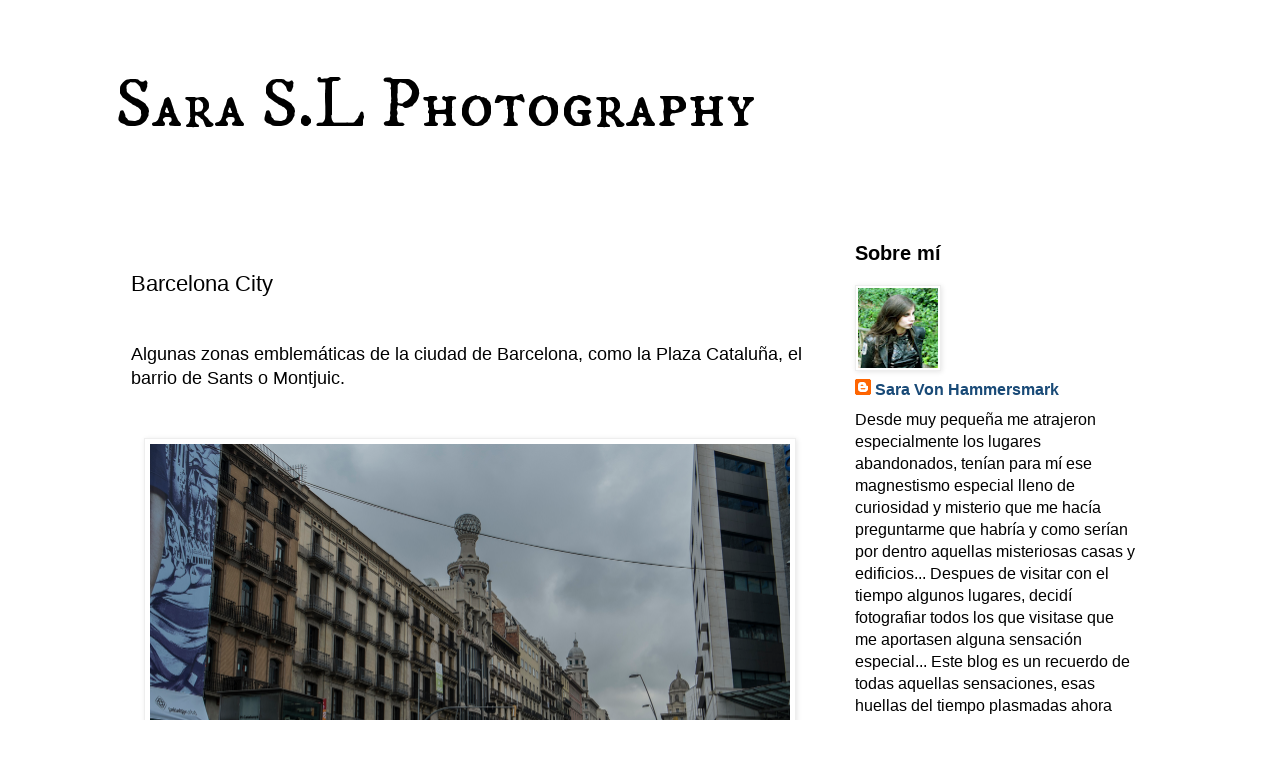

--- FILE ---
content_type: text/html; charset=UTF-8
request_url: http://saraslphotography.blogspot.com/2014/06/barcelona-city.html
body_size: 23417
content:
<!DOCTYPE html>
<html class='v2' dir='ltr' lang='es'>
<head>
<link href='https://www.blogger.com/static/v1/widgets/335934321-css_bundle_v2.css' rel='stylesheet' type='text/css'/>
<meta content='width=1100' name='viewport'/>
<meta content='text/html; charset=UTF-8' http-equiv='Content-Type'/>
<meta content='blogger' name='generator'/>
<link href='http://saraslphotography.blogspot.com/favicon.ico' rel='icon' type='image/x-icon'/>
<link href='http://saraslphotography.blogspot.com/2014/06/barcelona-city.html' rel='canonical'/>
<link rel="alternate" type="application/atom+xml" title="Sara S.L Photography - Atom" href="http://saraslphotography.blogspot.com/feeds/posts/default" />
<link rel="alternate" type="application/rss+xml" title="Sara S.L Photography - RSS" href="http://saraslphotography.blogspot.com/feeds/posts/default?alt=rss" />
<link rel="service.post" type="application/atom+xml" title="Sara S.L Photography - Atom" href="https://www.blogger.com/feeds/8658685826702782122/posts/default" />

<link rel="alternate" type="application/atom+xml" title="Sara S.L Photography - Atom" href="http://saraslphotography.blogspot.com/feeds/4629453625916793342/comments/default" />
<!--Can't find substitution for tag [blog.ieCssRetrofitLinks]-->
<link href='https://blogger.googleusercontent.com/img/b/R29vZ2xl/AVvXsEjNb2Za7PMqNEZLtjZxA2Rvldx8Nhq9FHRYdHFlwS0JxDrfH6yaRyILKCiYYp4xADVXZKBoA4L8GtMAfof_f4kvfYjBMcyWOPpEB4BEapN2ihdyKjikeW7UOj32MZNbkRwa28ruUn3bFOo/s1600/DSCF2962.jpg' rel='image_src'/>
<meta content='http://saraslphotography.blogspot.com/2014/06/barcelona-city.html' property='og:url'/>
<meta content='Barcelona City' property='og:title'/>
<meta content=' Algunas zonas emblemáticas de la ciudad de Barcelona, como la Plaza Cataluña, el barrio de Sants o Montjuic.                               ...' property='og:description'/>
<meta content='https://blogger.googleusercontent.com/img/b/R29vZ2xl/AVvXsEjNb2Za7PMqNEZLtjZxA2Rvldx8Nhq9FHRYdHFlwS0JxDrfH6yaRyILKCiYYp4xADVXZKBoA4L8GtMAfof_f4kvfYjBMcyWOPpEB4BEapN2ihdyKjikeW7UOj32MZNbkRwa28ruUn3bFOo/w1200-h630-p-k-no-nu/DSCF2962.jpg' property='og:image'/>
<title>Sara S.L Photography: Barcelona City</title>
<style type='text/css'>@font-face{font-family:'IM Fell DW Pica SC';font-style:normal;font-weight:400;font-display:swap;src:url(//fonts.gstatic.com/s/imfelldwpicasc/v21/0ybjGCAu5PfqkvtGVU15aBhXz3EUrnTm_xKLM0uRGQ.woff2)format('woff2');unicode-range:U+0000-00FF,U+0131,U+0152-0153,U+02BB-02BC,U+02C6,U+02DA,U+02DC,U+0304,U+0308,U+0329,U+2000-206F,U+20AC,U+2122,U+2191,U+2193,U+2212,U+2215,U+FEFF,U+FFFD;}</style>
<style id='page-skin-1' type='text/css'><!--
/*
-----------------------------------------------
Blogger Template Style
Name:     Simple
Designer: Blogger
URL:      www.blogger.com
----------------------------------------------- */
/* Content
----------------------------------------------- */
body {
font: normal normal 16px Arial, Tahoma, Helvetica, FreeSans, sans-serif;
color: #000000;
background: #ffffff none repeat scroll top left;
padding: 0 0 0 0;
}
html body .region-inner {
min-width: 0;
max-width: 100%;
width: auto;
}
h2 {
font-size: 22px;
}
a:link {
text-decoration:none;
color: #194a77;
}
a:visited {
text-decoration:none;
color: #062f55;
}
a:hover {
text-decoration:underline;
color: #79c7ff;
}
.body-fauxcolumn-outer .fauxcolumn-inner {
background: transparent none repeat scroll top left;
_background-image: none;
}
.body-fauxcolumn-outer .cap-top {
position: absolute;
z-index: 1;
height: 400px;
width: 100%;
}
.body-fauxcolumn-outer .cap-top .cap-left {
width: 100%;
background: transparent none repeat-x scroll top left;
_background-image: none;
}
.content-outer {
-moz-box-shadow: 0 0 0 rgba(0, 0, 0, .15);
-webkit-box-shadow: 0 0 0 rgba(0, 0, 0, .15);
-goog-ms-box-shadow: 0 0 0 #333333;
box-shadow: 0 0 0 rgba(0, 0, 0, .15);
margin-bottom: 1px;
}
.content-inner {
padding: 10px 40px;
}
.content-inner {
background-color: #ffffff;
}
/* Header
----------------------------------------------- */
.header-outer {
background: transparent none repeat-x scroll 0 -400px;
_background-image: none;
}
.Header h1 {
font: normal normal 70px IM Fell DW Pica SC;
color: #000000;
text-shadow: 0 0 0 rgba(0, 0, 0, .2);
}
.Header h1 a {
color: #000000;
}
.Header .description {
font-size: 18px;
color: #000000;
}
.header-inner .Header .titlewrapper {
padding: 22px 0;
}
.header-inner .Header .descriptionwrapper {
padding: 0 0;
}
/* Tabs
----------------------------------------------- */
.tabs-inner .section:first-child {
border-top: 0 solid #dddddd;
}
.tabs-inner .section:first-child ul {
margin-top: -1px;
border-top: 1px solid #dddddd;
border-left: 1px solid #dddddd;
border-right: 1px solid #dddddd;
}
.tabs-inner .widget ul {
background: transparent none repeat-x scroll 0 -800px;
_background-image: none;
border-bottom: 1px solid #dddddd;
margin-top: 0;
margin-left: -30px;
margin-right: -30px;
}
.tabs-inner .widget li a {
display: inline-block;
padding: .6em 1em;
font: normal normal 16px Arial, Tahoma, Helvetica, FreeSans, sans-serif;
color: #000000;
border-left: 1px solid #ffffff;
border-right: 1px solid #dddddd;
}
.tabs-inner .widget li:first-child a {
border-left: none;
}
.tabs-inner .widget li.selected a, .tabs-inner .widget li a:hover {
color: #000000;
background-color: #eeeeee;
text-decoration: none;
}
/* Columns
----------------------------------------------- */
.main-outer {
border-top: 0 solid transparent;
}
.fauxcolumn-left-outer .fauxcolumn-inner {
border-right: 1px solid transparent;
}
.fauxcolumn-right-outer .fauxcolumn-inner {
border-left: 1px solid transparent;
}
/* Headings
----------------------------------------------- */
div.widget > h2,
div.widget h2.title {
margin: 0 0 1em 0;
font: normal bold 20px 'Trebuchet MS',Trebuchet,Verdana,sans-serif;
color: #000000;
}
/* Widgets
----------------------------------------------- */
.widget .zippy {
color: #999999;
text-shadow: 2px 2px 1px rgba(0, 0, 0, .1);
}
.widget .popular-posts ul {
list-style: none;
}
/* Posts
----------------------------------------------- */
h2.date-header {
font: normal bold 11px Arial, Tahoma, Helvetica, FreeSans, sans-serif;
}
.date-header span {
background-color: #ffffff;
color: #ffffff;
padding: 0.4em;
letter-spacing: 3px;
margin: inherit;
}
.main-inner {
padding-top: 35px;
padding-bottom: 65px;
}
.main-inner .column-center-inner {
padding: 0 0;
}
.main-inner .column-center-inner .section {
margin: 0 1em;
}
.post {
margin: 0 0 45px 0;
}
h3.post-title, .comments h4 {
font: normal normal 22px 'Trebuchet MS',Trebuchet,Verdana,sans-serif;
margin: .75em 0 0;
}
.post-body {
font-size: 110%;
line-height: 1.4;
position: relative;
}
.post-body img, .post-body .tr-caption-container, .Profile img, .Image img,
.BlogList .item-thumbnail img {
padding: 2px;
background: #ffffff;
border: 1px solid #eeeeee;
-moz-box-shadow: 1px 1px 5px rgba(0, 0, 0, .1);
-webkit-box-shadow: 1px 1px 5px rgba(0, 0, 0, .1);
box-shadow: 1px 1px 5px rgba(0, 0, 0, .1);
}
.post-body img, .post-body .tr-caption-container {
padding: 5px;
}
.post-body .tr-caption-container {
color: #666666;
}
.post-body .tr-caption-container img {
padding: 0;
background: transparent;
border: none;
-moz-box-shadow: 0 0 0 rgba(0, 0, 0, .1);
-webkit-box-shadow: 0 0 0 rgba(0, 0, 0, .1);
box-shadow: 0 0 0 rgba(0, 0, 0, .1);
}
.post-header {
margin: 0 0 1.5em;
line-height: 1.6;
font-size: 90%;
}
.post-footer {
margin: 20px -2px 0;
padding: 5px 10px;
color: #666666;
background-color: #eeeeee;
border-bottom: 1px solid #eeeeee;
line-height: 1.6;
font-size: 90%;
}
#comments .comment-author {
padding-top: 1.5em;
border-top: 1px solid transparent;
background-position: 0 1.5em;
}
#comments .comment-author:first-child {
padding-top: 0;
border-top: none;
}
.avatar-image-container {
margin: .2em 0 0;
}
#comments .avatar-image-container img {
border: 1px solid #eeeeee;
}
/* Comments
----------------------------------------------- */
.comments .comments-content .icon.blog-author {
background-repeat: no-repeat;
background-image: url([data-uri]);
}
.comments .comments-content .loadmore a {
border-top: 1px solid #999999;
border-bottom: 1px solid #999999;
}
.comments .comment-thread.inline-thread {
background-color: #eeeeee;
}
.comments .continue {
border-top: 2px solid #999999;
}
/* Accents
---------------------------------------------- */
.section-columns td.columns-cell {
border-left: 1px solid transparent;
}
.blog-pager {
background: transparent url(//www.blogblog.com/1kt/simple/paging_dot.png) repeat-x scroll top center;
}
.blog-pager-older-link, .home-link,
.blog-pager-newer-link {
background-color: #ffffff;
padding: 5px;
}
.footer-outer {
border-top: 1px dashed #bbbbbb;
}
/* Mobile
----------------------------------------------- */
body.mobile  {
background-size: auto;
}
.mobile .body-fauxcolumn-outer {
background: transparent none repeat scroll top left;
}
.mobile .body-fauxcolumn-outer .cap-top {
background-size: 100% auto;
}
.mobile .content-outer {
-webkit-box-shadow: 0 0 3px rgba(0, 0, 0, .15);
box-shadow: 0 0 3px rgba(0, 0, 0, .15);
}
.mobile .tabs-inner .widget ul {
margin-left: 0;
margin-right: 0;
}
.mobile .post {
margin: 0;
}
.mobile .main-inner .column-center-inner .section {
margin: 0;
}
.mobile .date-header span {
padding: 0.1em 10px;
margin: 0 -10px;
}
.mobile h3.post-title {
margin: 0;
}
.mobile .blog-pager {
background: transparent none no-repeat scroll top center;
}
.mobile .footer-outer {
border-top: none;
}
.mobile .main-inner, .mobile .footer-inner {
background-color: #ffffff;
}
.mobile-index-contents {
color: #000000;
}
.mobile-link-button {
background-color: #194a77;
}
.mobile-link-button a:link, .mobile-link-button a:visited {
color: #ffffff;
}
.mobile .tabs-inner .section:first-child {
border-top: none;
}
.mobile .tabs-inner .PageList .widget-content {
background-color: #eeeeee;
color: #000000;
border-top: 1px solid #dddddd;
border-bottom: 1px solid #dddddd;
}
.mobile .tabs-inner .PageList .widget-content .pagelist-arrow {
border-left: 1px solid #dddddd;
}

--></style>
<style id='template-skin-1' type='text/css'><!--
body {
min-width: 1130px;
}
.content-outer, .content-fauxcolumn-outer, .region-inner {
min-width: 1130px;
max-width: 1130px;
_width: 1130px;
}
.main-inner .columns {
padding-left: 0px;
padding-right: 340px;
}
.main-inner .fauxcolumn-center-outer {
left: 0px;
right: 340px;
/* IE6 does not respect left and right together */
_width: expression(this.parentNode.offsetWidth -
parseInt("0px") -
parseInt("340px") + 'px');
}
.main-inner .fauxcolumn-left-outer {
width: 0px;
}
.main-inner .fauxcolumn-right-outer {
width: 340px;
}
.main-inner .column-left-outer {
width: 0px;
right: 100%;
margin-left: -0px;
}
.main-inner .column-right-outer {
width: 340px;
margin-right: -340px;
}
#layout {
min-width: 0;
}
#layout .content-outer {
min-width: 0;
width: 800px;
}
#layout .region-inner {
min-width: 0;
width: auto;
}
body#layout div.add_widget {
padding: 8px;
}
body#layout div.add_widget a {
margin-left: 32px;
}
--></style>
<link href='https://www.blogger.com/dyn-css/authorization.css?targetBlogID=8658685826702782122&amp;zx=073f7d39-2a09-4502-95c7-c375d6775dda' media='none' onload='if(media!=&#39;all&#39;)media=&#39;all&#39;' rel='stylesheet'/><noscript><link href='https://www.blogger.com/dyn-css/authorization.css?targetBlogID=8658685826702782122&amp;zx=073f7d39-2a09-4502-95c7-c375d6775dda' rel='stylesheet'/></noscript>
<meta name='google-adsense-platform-account' content='ca-host-pub-1556223355139109'/>
<meta name='google-adsense-platform-domain' content='blogspot.com'/>

</head>
<body class='loading variant-simplysimple'>
<div class='navbar no-items section' id='navbar' name='Barra de navegación'>
</div>
<div class='body-fauxcolumns'>
<div class='fauxcolumn-outer body-fauxcolumn-outer'>
<div class='cap-top'>
<div class='cap-left'></div>
<div class='cap-right'></div>
</div>
<div class='fauxborder-left'>
<div class='fauxborder-right'></div>
<div class='fauxcolumn-inner'>
</div>
</div>
<div class='cap-bottom'>
<div class='cap-left'></div>
<div class='cap-right'></div>
</div>
</div>
</div>
<div class='content'>
<div class='content-fauxcolumns'>
<div class='fauxcolumn-outer content-fauxcolumn-outer'>
<div class='cap-top'>
<div class='cap-left'></div>
<div class='cap-right'></div>
</div>
<div class='fauxborder-left'>
<div class='fauxborder-right'></div>
<div class='fauxcolumn-inner'>
</div>
</div>
<div class='cap-bottom'>
<div class='cap-left'></div>
<div class='cap-right'></div>
</div>
</div>
</div>
<div class='content-outer'>
<div class='content-cap-top cap-top'>
<div class='cap-left'></div>
<div class='cap-right'></div>
</div>
<div class='fauxborder-left content-fauxborder-left'>
<div class='fauxborder-right content-fauxborder-right'></div>
<div class='content-inner'>
<header>
<div class='header-outer'>
<div class='header-cap-top cap-top'>
<div class='cap-left'></div>
<div class='cap-right'></div>
</div>
<div class='fauxborder-left header-fauxborder-left'>
<div class='fauxborder-right header-fauxborder-right'></div>
<div class='region-inner header-inner'>
<div class='header section' id='header' name='Cabecera'><div class='widget Header' data-version='1' id='Header1'>
<div id='header-inner'>
<div class='titlewrapper'>
<h1 class='title'>
<a href='http://saraslphotography.blogspot.com/'>
Sara S.L Photography
</a>
</h1>
</div>
<div class='descriptionwrapper'>
<p class='description'><span>
</span></p>
</div>
</div>
</div></div>
</div>
</div>
<div class='header-cap-bottom cap-bottom'>
<div class='cap-left'></div>
<div class='cap-right'></div>
</div>
</div>
</header>
<div class='tabs-outer'>
<div class='tabs-cap-top cap-top'>
<div class='cap-left'></div>
<div class='cap-right'></div>
</div>
<div class='fauxborder-left tabs-fauxborder-left'>
<div class='fauxborder-right tabs-fauxborder-right'></div>
<div class='region-inner tabs-inner'>
<div class='tabs no-items section' id='crosscol' name='Multicolumnas'></div>
<div class='tabs no-items section' id='crosscol-overflow' name='Cross-Column 2'></div>
</div>
</div>
<div class='tabs-cap-bottom cap-bottom'>
<div class='cap-left'></div>
<div class='cap-right'></div>
</div>
</div>
<div class='main-outer'>
<div class='main-cap-top cap-top'>
<div class='cap-left'></div>
<div class='cap-right'></div>
</div>
<div class='fauxborder-left main-fauxborder-left'>
<div class='fauxborder-right main-fauxborder-right'></div>
<div class='region-inner main-inner'>
<div class='columns fauxcolumns'>
<div class='fauxcolumn-outer fauxcolumn-center-outer'>
<div class='cap-top'>
<div class='cap-left'></div>
<div class='cap-right'></div>
</div>
<div class='fauxborder-left'>
<div class='fauxborder-right'></div>
<div class='fauxcolumn-inner'>
</div>
</div>
<div class='cap-bottom'>
<div class='cap-left'></div>
<div class='cap-right'></div>
</div>
</div>
<div class='fauxcolumn-outer fauxcolumn-left-outer'>
<div class='cap-top'>
<div class='cap-left'></div>
<div class='cap-right'></div>
</div>
<div class='fauxborder-left'>
<div class='fauxborder-right'></div>
<div class='fauxcolumn-inner'>
</div>
</div>
<div class='cap-bottom'>
<div class='cap-left'></div>
<div class='cap-right'></div>
</div>
</div>
<div class='fauxcolumn-outer fauxcolumn-right-outer'>
<div class='cap-top'>
<div class='cap-left'></div>
<div class='cap-right'></div>
</div>
<div class='fauxborder-left'>
<div class='fauxborder-right'></div>
<div class='fauxcolumn-inner'>
</div>
</div>
<div class='cap-bottom'>
<div class='cap-left'></div>
<div class='cap-right'></div>
</div>
</div>
<!-- corrects IE6 width calculation -->
<div class='columns-inner'>
<div class='column-center-outer'>
<div class='column-center-inner'>
<div class='main section' id='main' name='Principal'><div class='widget Blog' data-version='1' id='Blog1'>
<div class='blog-posts hfeed'>

          <div class="date-outer">
        
<h2 class='date-header'><span>martes, 17 de junio de 2014</span></h2>

          <div class="date-posts">
        
<div class='post-outer'>
<div class='post hentry uncustomized-post-template' itemprop='blogPost' itemscope='itemscope' itemtype='http://schema.org/BlogPosting'>
<meta content='https://blogger.googleusercontent.com/img/b/R29vZ2xl/AVvXsEjNb2Za7PMqNEZLtjZxA2Rvldx8Nhq9FHRYdHFlwS0JxDrfH6yaRyILKCiYYp4xADVXZKBoA4L8GtMAfof_f4kvfYjBMcyWOPpEB4BEapN2ihdyKjikeW7UOj32MZNbkRwa28ruUn3bFOo/s1600/DSCF2962.jpg' itemprop='image_url'/>
<meta content='8658685826702782122' itemprop='blogId'/>
<meta content='4629453625916793342' itemprop='postId'/>
<a name='4629453625916793342'></a>
<h3 class='post-title entry-title' itemprop='name'>
Barcelona City
</h3>
<div class='post-header'>
<div class='post-header-line-1'></div>
</div>
<div class='post-body entry-content' id='post-body-4629453625916793342' itemprop='description articleBody'>
<br />
<span style="font-family: Arial, Helvetica, sans-serif;">Algunas zonas emblemáticas de la ciudad de Barcelona, como la Plaza Cataluña, el barrio de Sants o Montjuic.</span><br />
<span style="font-family: Arial, Helvetica, sans-serif;"><br /></span>
<br />
<div class="separator" style="clear: both; text-align: center;">
<img border="0" height="426" src="https://blogger.googleusercontent.com/img/b/R29vZ2xl/AVvXsEjNb2Za7PMqNEZLtjZxA2Rvldx8Nhq9FHRYdHFlwS0JxDrfH6yaRyILKCiYYp4xADVXZKBoA4L8GtMAfof_f4kvfYjBMcyWOPpEB4BEapN2ihdyKjikeW7UOj32MZNbkRwa28ruUn3bFOo/s1600/DSCF2962.jpg" width="640" /></div>
<div class="separator" style="clear: both; text-align: center;">
<br /></div>
<div class="separator" style="clear: both; text-align: center;">
<img border="0" height="640" src="https://blogger.googleusercontent.com/img/b/R29vZ2xl/AVvXsEjlranRZq3UIyl3U8U6_0884yTm97CvLu2RHWn9bR438f65CVIL-Jlqsz5ts-smKomiE-q_rcX5U_8iCmuTSsAR93i186FBN6ufDKvzDhekY87cGB3Lq_KxavqSiGflubeRfdKupUHy_3U/s1600/DSCF3206.jpg" width="426" /></div>
<br />
<div class="separator" style="clear: both; text-align: center;">
<img border="0" height="426" src="https://blogger.googleusercontent.com/img/b/R29vZ2xl/AVvXsEgHvwgfAw10jlPW9GfnCY6-U9uxsuCzXWnlsMnCz2fhoyaU4O6Ky4kM4zs7s5OFpXp8lgvlC_kV6ki9mdKvcMkRBT5gSx5ow-vVoBas_wcizPQNNatvrokEbHObYJaq3Wx96QsJQalJ-Lg/s1600/IMG_4197.jpg" width="640" /></div>
<div class="separator" style="clear: both; text-align: center;">
<br /></div>
<div class="separator" style="clear: both; text-align: center;">
<img border="0" height="426" src="https://blogger.googleusercontent.com/img/b/R29vZ2xl/AVvXsEiiw8kWzIve9XFGa0Ut8RIyWfuDpThzkXBiG0HqCEULo3VgMLboqPr7X6gBR3mvXqFFx7G1wxfj4sKbGlHVqecQ1lhoyPMXjEc7vNjOb5gCaF3IOykR_ColorwW9Fhnbcm-SfC-UQmV1YI/s1600/DSCF2972.jpg" width="640" /></div>
<div class="separator" style="clear: both; text-align: center;">
<br /></div>
<div class="separator" style="clear: both; text-align: center;">
<img border="0" height="426" src="https://blogger.googleusercontent.com/img/b/R29vZ2xl/AVvXsEjOgdyP323rfQG1X5GRLdJEWf52E87C7MuzelVNrw80Ctz54wmlyo8zV2PU_rKlliz5EQ6OwnMDX0cIrbMRSLkXgeu6OpPIAjDKG9Id2f_-YUPXUjjcL7BRmRTY3YScowIffUNKe8CnTyE/s1600/DSCF3209.jpg" width="640" /></div>
<br />
<div class="separator" style="clear: both; text-align: center;">
<img border="0" height="640" src="https://blogger.googleusercontent.com/img/b/R29vZ2xl/AVvXsEiPuqyhd58ToQ43VB6pmirHYroSGxLMfZeMRdapkfpjegEPCxg3jAVBjSh7NoyKLwvQl1uHuFd4m14qq5WF3dDfXiE9YNS4foNCOVaEKeJ4tILS4GQ4yRc__Lwm3xrLIeKWnE5BxdApQDY/s1600/DSCF2965.jpg" width="426" /></div>
<div class="separator" style="clear: both; text-align: center;">
<br /></div>
<div class="separator" style="clear: both; text-align: center;">
<img border="0" height="640" src="https://blogger.googleusercontent.com/img/b/R29vZ2xl/AVvXsEgrsswXyBR2w-NhGe9gXdj0CIQypRPl9mMkiVad2jaON-pAZ7ga8lDwFVrzVA1GF8UKejT3RgrNBD1o34IjyjVxF9Y_UYQvgRbEeOHNRXXTafusIoi4iPtgQ2Us08iQG_Owo2Eoh_h0l4g/s1600/DSCF2975.jpg" width="426" /></div>
<br />
<div class="separator" style="clear: both; text-align: center;">
<img border="0" height="640" src="https://blogger.googleusercontent.com/img/b/R29vZ2xl/AVvXsEjageRXdsIlAdjmqmQBGuTK4aCRl2j5CDbSqKSHaKREKDgng_9GKktvZaeUUxyW2Oi2QFmekxscpGPuwjZgmGzH_XKyeqdpJXr2fHgo5ABFJzC-5MTiClPfZT4L_GMY_TtggQ4-6z0Lksc/s1600/DSCF2967.jpg" width="426" /></div>
<br />
<div class="separator" style="clear: both; text-align: center;">
<img border="0" height="640" src="https://blogger.googleusercontent.com/img/b/R29vZ2xl/AVvXsEiVKUKGjA4FMQIMKaGxCcCLEkyZp50OlqUozKlS6s_XsTeJ19WxLoQwvK_qLoU5CxfmtRv-eSJ01EtK2oXSlPqPC3F7xrexCIAxSm1HuqOiT5VQPpYooz3PpBEGX6rMVVE0O4ZprxAZYqo/s1600/DSCF2969.jpg" width="426" /></div>
<br />
<div class="separator" style="clear: both; text-align: center;">
<img border="0" height="640" src="https://blogger.googleusercontent.com/img/b/R29vZ2xl/AVvXsEgvF3D1jl46PC6kTA-8ijpNgFzgpkqQYHfTvtgC9iFEA2C-MM96_wuqBXY0vmJM67-rDUdxbRCb3atK7lPxkJ4qmmZs3oRO9nmQYBZM3rNhq75BxPS8e6kiDkZdjz2veHUyvgNGfICaxvo/s1600/DSCF3070.jpg" width="426" /></div>
<div class="separator" style="clear: both; text-align: center;">
<br /></div>
<div class="separator" style="clear: both; text-align: center;">
<img border="0" height="426" src="https://blogger.googleusercontent.com/img/b/R29vZ2xl/AVvXsEisShNxFx1o33q4_d7QnHavYtuCGKI3WDcXLkbc8nTb6xqRbd-hTnwr5Q0R6rP3ov6hpXoMcrS_9fSm9lLGILkembMWcTlFttd0JD2XV8AFTNgbBBn5OfkA1uBdwS7lV3iOz0vDhQfXjnw/s1600/IMG_4087.jpg" width="640" /></div>
<br />
<div class="separator" style="clear: both; text-align: center;">
<img border="0" height="426" src="https://blogger.googleusercontent.com/img/b/R29vZ2xl/AVvXsEjwOVualvvRMZwAlr_owJQZKWLhIMi0RYtWBVnBopkXkgM8WhVS5VWQD2b04h6PtN_Coxp542K1Nx9SNTrMctQ-hKqlBfi9ZUQuxk7hWjKmLyEitjGBTgNOx4QCvItHvDOx76C2f-oQ2XY/s1600/IMG_4199.jpg" width="640" /></div>
<br />
<div class="separator" style="clear: both; text-align: center;">
<img border="0" height="426" src="https://blogger.googleusercontent.com/img/b/R29vZ2xl/AVvXsEjwBKbxCEKqAUQ294Ldydwrv8opGyKebLjp-z9fiyUmtgKAlMHz8-t1_2XnWpI-faUe4nnuTG4Au8DFM9Lc-swwj2D3i0a7vuseNWS9TUIxtjkGpbfFr3kVsUmYEoOSWlqHdpkk-dUdnkQ/s1600/IMG_4200.jpg" width="640" /></div>
<br />
<div class="separator" style="clear: both; text-align: center;">
<img border="0" height="426" src="https://blogger.googleusercontent.com/img/b/R29vZ2xl/AVvXsEiG9y6g_5xtgakxKGCRlDNyfUD02DExuT6erHTNE27U4KszjkPeEJxw2VnU9gEOZlvPMU7rnBv0ANiEt65tMmtY554VuRZEzyRemtvQ_W80KshtUBpLdTm8TN1bYzB14p5ag3eBSrMSqPI/s1600/IMG_4201.jpg" width="640" /></div>
<div class="separator" style="clear: both; text-align: center;">
<br /></div>
<div class="separator" style="clear: both; text-align: center;">
<img border="0" height="640" src="https://blogger.googleusercontent.com/img/b/R29vZ2xl/AVvXsEjmJvmU_vHMkqL6mnAM7B1FIQFmWqP_lNqwI35LfM5stYGCgn7DXK1jziqyesUS-syGwT7_vTHPjd5gZJr2oiJxDwhFaw6FpjduHC-sQk9RBNwmA7aoYfyLd2BVvX2n-GiLU_3pDCrt1zE/s1600/DSCF3216.jpg" width="426" /></div>
<div class="separator" style="clear: both; text-align: center;">
<br /></div>
<div class="separator" style="clear: both; text-align: center;">
<img border="0" height="640" src="https://blogger.googleusercontent.com/img/b/R29vZ2xl/AVvXsEimnV52eWAh_crXjD6hv9-E-CXL_TvtowQsK42tOY9xycxcRkKTDmttCSFMwGLqADocpGRZ13VYYk-_GvjehWqw9rVnQNM_Rbt3U-HI27QZD6V2UKjpcV1I0MU_PS9rXRXuwQaPB-qE-PM/s1600/DSCF3212.jpg" width="426" /></div>
<div class="separator" style="clear: both; text-align: center;">
<br /></div>
<div class="separator" style="clear: both; text-align: center;">
<img border="0" height="426" src="https://blogger.googleusercontent.com/img/b/R29vZ2xl/AVvXsEgP3x-XgGPmbSXDhpIOn9F6AtKoSHYbMSSE4szW8SumNYqImCCwvMC1oYq5qROzNzh7SKphUaas_fX4OYncJKddIuarAk3HyoChxYuE2UTXd2u0Lh2l1qPs2H8jMqTI9tblM7Wy52jtlRo/s1600/IMG_4208.jpg" width="640" /></div>
<br />
<div class="separator" style="clear: both; text-align: center;">
<img border="0" height="640" src="https://blogger.googleusercontent.com/img/b/R29vZ2xl/AVvXsEgfLhU-DluhTTTWrM2VvV8nOdz5qmvZiWMnu0NNvSqvJQBoBwc91cDZSw0n9jppXiVMTodoOhwjFcqCplY7pvftIf0L79VOEtWFHYrz1BG7umr7gvQkJVwrwCgbo8dvNUuXVtG94djFAXc/s1600/IMG_4204.jpg" width="426" /></div>
<br />
<div class="separator" style="clear: both; text-align: center;">
<img border="0" height="426" src="https://blogger.googleusercontent.com/img/b/R29vZ2xl/AVvXsEjJSBjt8qaB_X6FWG1MDpjwwr3h2CluAxk_DfwmqL1mMQNOjd2R2ug-MpXUercjwXgwiDShgm1hocV6QhRMryrs-Rs25lg25QY9lgUzcJFog1wq0KzgfSruLK7PQBEdZgJ0BhiiAtTVa5U/s1600/IMG_4205.jpg" width="640" /></div>
<br />
<div class="separator" style="clear: both; text-align: center;">
<img border="0" height="640" src="https://blogger.googleusercontent.com/img/b/R29vZ2xl/AVvXsEgklyuW_yw65RMxo4DjNtSD5_Ngs5oXZHzrv2GyKtthlWkHznSh2uj77_J-kNAvRyiEsC2hO77Zu5o620bu3lgAl7fric_w4_MTVfPlaqk7iWHcINQorAdpgTmNRJTpcCeiLqyYF9XwPAo/s1600/DSCF3219.jpg" width="426" /></div>
<div class="separator" style="clear: both; text-align: center;">
<br /></div>
<div class="separator" style="clear: both; text-align: center;">
<img border="0" height="426" src="https://blogger.googleusercontent.com/img/b/R29vZ2xl/AVvXsEir-5sMfujO1ZZsVIqtmsYElAaT7LrvMtD_uBbREII_5hjuOzoKi2dcwW3dUFNm3GD-Lq3vLnvxVy5itSxvbUPOU4-1idraIiwJ_AHq343Y8u6wPUUhWXTZYPvAmWY9dic0JBeLNGJzC10/s1600/DSCF3218.jpg" width="640" /></div>
<div class="separator" style="clear: both; text-align: center;">
<br /></div>
<div class="separator" style="clear: both; text-align: center;">
<img border="0" height="426" src="https://blogger.googleusercontent.com/img/b/R29vZ2xl/AVvXsEgqnXen7wHEY_kp6BDcOBUwQpjkCOUe3dFGCV0L3YsmGj4YtoEbNnXDOqz0twB_4P_YOPXtB8PenXtCKAqiEJK1Yt8o9sT9nSCY5YoXUY_I9-IwvLhjkQ8PPA8YRC8OfETD6KVndx840X0/s1600/IMG_4209.jpg" width="640" /></div>
<div class="separator" style="clear: both; text-align: center;">
<br /></div>
<div class="separator" style="clear: both; text-align: center;">
<img border="0" height="640" src="https://blogger.googleusercontent.com/img/b/R29vZ2xl/AVvXsEh1o1a8Yga0pEPynGspWDlNQCLlXLvU2HBH0hlAP4iR86g53fn_Blr5Xq7c0trgHGyr62JPH2jy_dEAlW34AmOwsV_BGH960zQlkMkCWGl-ar1OMaXY9Oh9SRfM28ckg7dqbfDWQ_XnWgI/s1600/IMG_4210.jpg" width="426" /></div>
<div class="separator" style="clear: both; text-align: center;">
<br /></div>
<div class="separator" style="clear: both; text-align: center;">
<img border="0" height="426" src="https://blogger.googleusercontent.com/img/b/R29vZ2xl/AVvXsEhjjq8qUT2hH2unQ9iKPQVkaVZJfnCcy8goHN3_DiJj0xYf78nfuMPFeUQQXML60WNGzW7vy4hwxobdqLO36QgB_wQC-xOyMz07N490eRhNEvlR0nkqpAevyT87PP0PsZh2nGtFppfaZ7U/s1600/IMG_4213.jpg" width="640" /></div>
<br />
<div class="separator" style="clear: both; text-align: center;">
<img border="0" height="426" src="https://blogger.googleusercontent.com/img/b/R29vZ2xl/AVvXsEg-KvlQq7g1n5zawavzEv8JtNZ9TKTaixHxnEZrI7qkyacLZDSn9oUtqb7jP4GqXg7ztiXNd7FjhfI0o9VG2Gt8oNYj2FRZHERAC_uf7KMfZrXDsWlXWcUC9l8Rlop18-621MDzAoul3CY/s1600/IMG_4214.jpg" width="640" /></div>
<br />
<div class="separator" style="clear: both; text-align: center;">
<img border="0" height="426" src="https://blogger.googleusercontent.com/img/b/R29vZ2xl/AVvXsEhRGQFO5rPcF6CFd5BOVwUASud5zDjaRHNtTGNkr-QBBb7iK9Nkc6Vr0f82A35lJFtBxj-tbfk0G-DcDRHLBLQvRZORKOWnyaEzmv5AbqvZPA_Ks4sl2JkBFSR14TCyDLZDFMhyUSQ9zNY/s1600/IMG_4216.jpg" width="640" /></div>
<br />
<div class="separator" style="clear: both; text-align: center;">
<img border="0" height="426" src="https://blogger.googleusercontent.com/img/b/R29vZ2xl/AVvXsEg8dqbl9F_ltCZiA_-HA3qovgFGZRvDo0AE-yCU1vfAn2QCDyxPjWwOkKd9jWK8Delsr3P-YrBA29vZCV4d9AIn6aoDBZA3OMfoJqx8oUws6mgG-L5nByzsw08Ysm1XH10uyr5EybowKiM/s1600/IMG_4217.jpg" width="640" /></div>
<br />
<div class="separator" style="clear: both; text-align: center;">
<img border="0" height="426" src="https://blogger.googleusercontent.com/img/b/R29vZ2xl/AVvXsEhGCMUQRsEJpq1ybGcUQj9YYhniq-RFRC63FhYJ1-PJ8Ye68NAgdFi6fUa_udz8h6IB0J6E-3mFkDmhgMgIcqggvjqkVrH36i3IfHgQSOp9uyGqiWgJNrdYHbH8po28EAhlSK-UekOzYSg/s1600/IMG_4218.jpg" width="640" /></div>
<div class="separator" style="clear: both; text-align: center;">
<br /></div>
<div class="separator" style="clear: both; text-align: center;">
<img border="0" height="426" src="https://blogger.googleusercontent.com/img/b/R29vZ2xl/AVvXsEj6VnWGtPvh42RxQzcZFxU1eq56-heL9sfpWXfxUJYj_qXtzEJwNnMKOuqgRX9nFnnEGH2MA6BOnjSSWbPfD8dtHym2CvXJ3DK2n8UePc9m-LhTLB0LPtamWht6NxZ5Pp3p8C5yIIxzse4/s1600/IMG_4219.jpg" width="640" /></div>
<br />
<div class="separator" style="clear: both; text-align: center;">
<img border="0" height="640" src="https://blogger.googleusercontent.com/img/b/R29vZ2xl/AVvXsEifn5I79VaBqmNCYpzVLdsUJ87RoUlSaOLzo29sITByh-rHnRrAcGGrzwOFOzCyv8igrmwVBBthq_tSx_CAkeEZ2u3Gv2LgbC_czuMxPq51NidbtmnbwB-PSCsgEyOUvNYeB8aRaUZCmxA/s1600/IMG_4231.jpg" width="426" /></div>
<br />
<div class="separator" style="clear: both; text-align: center;">
<img border="0" height="640" src="https://blogger.googleusercontent.com/img/b/R29vZ2xl/AVvXsEj_58YGG5QRnJpiKRVIokSnQDwVGirq3MUekINMcXhbFD6pDOMPQxUde4qVe5HEybIhdqDlWY0yps-utcn_heIx7qKmRr2PcxMEo2cPz_4wnbYyp2-dv7X6TiMR0stv5LV29eZlFxo9y6M/s1600/IMG_4232.jpg" width="426" /></div>
<br />
<div class="separator" style="clear: both; text-align: center;">
<img border="0" height="426" src="https://blogger.googleusercontent.com/img/b/R29vZ2xl/AVvXsEjajZpMQUdJOIhw89FUoQ4_rRRDrP_UQbo2TTFGdAoLdKpmzsS1spcQ9LZoJZ9gFoWmIYFKxBF3xvfHI6fFTLlQPCI4x1QCCfJiOLwF4HMCthghoRnldNA1d2vOpw4f0-ArsYbtuWiU99g/s1600/IMG_4233.jpg" width="640" /></div>
<br />
<div class="separator" style="clear: both; text-align: center;">
<img border="0" height="640" src="https://blogger.googleusercontent.com/img/b/R29vZ2xl/AVvXsEiWHkicAvCYt3CmfBxAc0K-iH1agw2FD21goFQO8qF5skCDFkXPuTDGSo4L_EbHJyjIPggWDnXETJqDA95fCXNrWEdkUgiIQO3pSqtrJpjdjSwRGfGFrrXOUWgJxEDN0R9LiP6Tv0ovLBw/s1600/IMG_4234.jpg" width="426" /></div>
<div class="separator" style="clear: both; text-align: center;">
<br /></div>
<div class="separator" style="clear: both; text-align: center;">
<img border="0" height="426" src="https://blogger.googleusercontent.com/img/b/R29vZ2xl/AVvXsEhUEaN1AIWe_ncSk_EtUvF3oeMz1XB3RAznIodpvJiwTAr2hc-i0DReQH-kYh8ZcxS0V9qs9_FHwygODGbbIHjt4gdxQIDSk6Ajz0nkBD3ZjLEpXjFoFoPjWfsD2Vdc48nztWsPLneaNZU/s1600/IMG_4224.jpg" width="640" /></div>
<br />
<div class="separator" style="clear: both; text-align: center;">
<img border="0" height="426" src="https://blogger.googleusercontent.com/img/b/R29vZ2xl/AVvXsEjiSTpgWzRiZFakiapLsyzApa8ITDVGLFinNNZuyqrAUgL1Vcns5N4MyKsegWtH0rUm9H6ZX4lhZLrz1VKjfGwxqFfMx_SIRcGP9_fSZMqAT3WdeglDS0lTxcKh198tZ4DXnewQpEZ9rFo/s1600/IMG_4230.jpg" width="640" /></div>
<div class="separator" style="clear: both; text-align: center;">
<br /></div>
<div class="separator" style="clear: both; text-align: center;">
<img border="0" height="426" src="https://blogger.googleusercontent.com/img/b/R29vZ2xl/AVvXsEhrDfKOgIzPnxYC2mavtlgm19sXA6AEy4ZHitPrcKmDxwSCrhVBZdnGjFEG5i_gHcLgez5TZfNLEwN38Pvivt1fRbnwrvMi8JZCec5k_DG-Dr7fYKYd6AIQa6fAIx0S9-QjsGOHkSqOUWU/s1600/IMG_4226.jpg" width="640" /></div>
<br />
<div class="separator" style="clear: both; text-align: center;">
<img border="0" height="426" src="https://blogger.googleusercontent.com/img/b/R29vZ2xl/AVvXsEgwjLrzcP0ydUvdFDmxSK3lY1TQEJV8tJHmamXuyO496gMpjKWN41tWgzy7O8Qu8vm7uqpIgdZ4S10bcydqAhMG2-ed7-oh7biLir03W8pH9_4Bv3QEf4ETchazdiO5Nn6w_yEd68PecFg/s1600/IMG_4227.jpg" width="640" /></div>
<br />
<div class="separator" style="clear: both; text-align: center;">
<img border="0" height="426" src="https://blogger.googleusercontent.com/img/b/R29vZ2xl/AVvXsEjM8z6UNLkoFRVWt5vHMXAGTwYPGW5nf7CntAV_3MJ4RXYrDFOS1-pqy5dt3dRaSuPVYHOZGCnkFL4eoarDQFQdDBr7MI10OmM_2j6dGxdMVTs1p3SSvSaD-gIL60gzrT_J9q328hwlESk/s1600/IMG_4228.jpg" width="640" /></div>
<br />
<div class="separator" style="clear: both; text-align: center;">
<img border="0" height="426" src="https://blogger.googleusercontent.com/img/b/R29vZ2xl/AVvXsEj1XBICVw2lGhyphenhyphenKyB3jb0vAnLkA2zCzhJOKQxZZdb5KEjHThI7ZEap94oJ1FQYn5cfixnSWXKSCBjxZKDpwAwQhgN1gcUaK_vMCWotc2PBo30FO3tfop5LyRdGnA7XUBQqdGp5VWnan1oE/s1600/IMG_4235.jpg" width="640" /></div>
<br />
<div class="separator" style="clear: both; text-align: center;">
<img border="0" height="640" src="https://blogger.googleusercontent.com/img/b/R29vZ2xl/AVvXsEjjy4LY0b0_lBrebesvkns_a9mQEhDZfRyJT6C8E-u5V3z33A1L6ORZdId3lFMNnPh6mVLqybHluY9NQV1HtDTelErMATHumbv_t4ntNsYMyW1tyKtPxnYHZ_f9cWxaZcNbutW85TwmbBo/s1600/IMG_4236.jpg" width="426" /></div>
<br />
<div class="separator" style="clear: both; text-align: center;">
<img border="0" height="426" src="https://blogger.googleusercontent.com/img/b/R29vZ2xl/AVvXsEjRmysucZdD2XhHY9nHpWTIy4UL8n3eTnuzkMuFBM418v_PWXnYJJz8D2GHPO6uUofHj3oR3vcBagB_rdT9Bdypkg0W3taWktb9wy6CxbznMsMfpTfCynfpLmBbCWkTE_KpvqKiCnDT494/s1600/IMG_4237.jpg" width="640" /></div>
<br />
<div class="separator" style="clear: both; text-align: center;">
<img border="0" height="426" src="https://blogger.googleusercontent.com/img/b/R29vZ2xl/AVvXsEjbFI1h-ZEfUFaYghtUX17qjnSah9P3AOF4UeauVGo2oBMdmZ-Vua4XepCZMNYePlqtcIifZguWES9t5RCnyEijmhrSThwtPVXBpip1wsOpCiSGenb6rqQ08ohzmgbrYQ8O7IP16YrNDA4/s1600/IMG_4238.jpg" width="640" /></div>
<br />
<div class="separator" style="clear: both; text-align: center;">
<img border="0" height="426" src="https://blogger.googleusercontent.com/img/b/R29vZ2xl/AVvXsEiADZQ2ruwMPcGAAVn_wjXKXl3wwfb9QFfDnqbiucueIPMHNG3TK7cbeTiKWKyslYHWtu6Yy9p22IH2GoXXdDxDzb2nw_XqeAJ7JNDw5-9dlcr8L0R687fdBrxZcMqlAwThF8E3dquw3cI/s1600/IMG_4241.jpg" width="640" /></div>
<br />
<div class="separator" style="clear: both; text-align: center;">
<img border="0" height="426" src="https://blogger.googleusercontent.com/img/b/R29vZ2xl/AVvXsEg8mj3472UwcOY54zMzEosPHFrkcuH8-p-JePWvaE1obllkvkp5fdoqsqqnfGALQrkn_h7NxlpfQkzcOmJrGZaakmmrps_gEkL5qX8K8Ju94qgsRDqQXrb3M1Nb6u7Z6NpjuLO1OzsKjJ4/s1600/IMG_4242.jpg" width="640" /></div>
<br />
<div class="separator" style="clear: both; text-align: center;">
<img border="0" height="426" src="https://blogger.googleusercontent.com/img/b/R29vZ2xl/AVvXsEicpT9maxQMKy8SQDItGkx8h_oA0_b3e0NePafeHnSvUcsDjScsAasOFRQanQ6Rb6FXUHNXSmW2yf7-h_lnzoO404eJ5Yckjhyocp1kxWlzepSsN7I7V5bVVVW0HL12uV87Pkobs0dJkig/s1600/IMG_4243.jpg" width="640" /></div>
<br />
<div class="separator" style="clear: both; text-align: center;">
<img border="0" height="426" src="https://blogger.googleusercontent.com/img/b/R29vZ2xl/AVvXsEgMSLRWR4My35QHA3j82bzzUAMKO45tqNDqdQLThuS4QNoK2MimZBXBF-icMRr2O6vWLnt0ZBbeZD7xXBOBrdk2lRu5WH96CJ5zRi8GHKw-itx5BjwvUNzVp2B0zOSP9dBBMOyzYq42gE4/s1600/IMG_4245.jpg" width="640" /></div>
<div class="separator" style="clear: both; text-align: center;">
<br /></div>
<div class="separator" style="clear: both; text-align: center;">
<img border="0" height="426" src="https://blogger.googleusercontent.com/img/b/R29vZ2xl/AVvXsEgG1wNyq1whuZfh5kUCGbO9ZLGzWUt5JIguWenkMe32pRG9o2CtBdSppATqRrjfP_MhkcSnHmYFqxIPgFA75UnWaB9iqK3q1JFXxCjK25b-o7wzG14w2Ht9pgf1Fpv-VnAONWMXBEZCt4E/s1600/IMG_4251.jpg" width="640" /></div>
<br />
<div class="separator" style="clear: both; text-align: center;">
<img border="0" height="426" src="https://blogger.googleusercontent.com/img/b/R29vZ2xl/AVvXsEh92rU7IDu6MDVbScof3iqFXxUrJo7EQV3JVMvlahCFCmD9ayFEaUZ28ouS7ZINkmtTJHI6_xbFjh1p9zR8A1JyFX0px83UNWJW8QMw5yEuIsz3Xny5ohQgTI6Dl_wXeXfBuNcWydb8thQ/s1600/IMG_4249.jpg" width="640" /></div>
<br />
<div class="separator" style="clear: both; text-align: center;">
<img border="0" height="408" src="https://blogger.googleusercontent.com/img/b/R29vZ2xl/AVvXsEjfC9c8BN0KrLn8eSydQbWBM2aetXh4pgEkdeGQ3bYdhTZElL5_knIB4R74jGahR1aaIopnWZ6ZRiD1WTa4DgFVYku3nmY4xd1HYsAAiYZopKBe45fKv_kOq-NTCPrj7YOu36shgPrczpU/s1600/IMG_4250.jpg" width="640" /></div>
<div class="separator" style="clear: both; text-align: center;">
<br /></div>
<div class="separator" style="clear: both; text-align: center;">
<img border="0" height="426" src="https://blogger.googleusercontent.com/img/b/R29vZ2xl/AVvXsEimAj3pQkrztLLeAFWdaUOlWQG2MUHHPVe3CT5v6eVt6U_DBJsA8cSTVTE4mA04XyaqEbiaoeskuH_I0tu4k8LIftBrU-BMnvZstwhnDtfsGvDeDKguA-58Af0p6gtofXO98t1GTCa8D-s/s1600/DSCF3226.jpg" width="640" /></div>
<div class="separator" style="clear: both; text-align: center;">
<br /></div>
<div class="separator" style="clear: both; text-align: center;">
<img border="0" height="640" src="https://blogger.googleusercontent.com/img/b/R29vZ2xl/AVvXsEgyvu5plcp5sOaZUazXwIZx5pwhOyc54lZmJnwHMuiacEMOLCfvnWPZHnliFSA0JVDDaBByTXBs5c0ul6J8hF3HYR1K241C01ZJAxWL2rfPgiis5wbkV-dfW_B3h31JTfBznCDGFYIVv20/s1600/DSCF3221.jpg" width="426" /></div>
<div class="separator" style="clear: both; text-align: center;">
<br /></div>
<div class="separator" style="clear: both; text-align: center;">
<img border="0" height="640" src="https://blogger.googleusercontent.com/img/b/R29vZ2xl/AVvXsEhl8E-0Y7gISOHnFojl6J3yt2gI6T_EyT3Mjp9cyVSDhIH7E4qZ7ePDAkLeFvXOMPQZR_ZfPKH8qJla_-EQis9hRh_z1GyeEfck-9tNx5ithnYmn8nZFAQ3X0WJCUCcOV-HkifzvwuwTZE/s1600/DSCF3270.jpg" width="426" /></div>
<div class="separator" style="clear: both; text-align: center;">
<br /></div>
<div class="separator" style="clear: both; text-align: center;">
<img border="0" height="426" src="https://blogger.googleusercontent.com/img/b/R29vZ2xl/AVvXsEgjRNKh9dglFN21zOYhHzjXKdN_u8juC4q7SpgcAiKarzyM70V1EwfgpHhu-HcYCPoAo1ZdRBEBD48y3U-jniZIiMFIOFVmvntpei7Jy8tWMnDnRK7MFZHaQ0p948HkmrLKq32bnyPXvoU/s1600/DSCF3264.jpg" width="640" /></div>
<br />
<div class="separator" style="clear: both; text-align: center;">
<img border="0" height="426" src="https://blogger.googleusercontent.com/img/b/R29vZ2xl/AVvXsEj_HyW3Oo37TNZLHSrpl0VS4xW8-5L8xky2UdzNh4nkMxIlX8P7zX7LtoZaTlkPA4JGv1hsxeCdBJhBzGBj4BjuquXV6rjcj92avI-9mmFc9Ecypt3HDAnI4zJr0jpRemz8vxI9D4Yk6Co/s1600/DSCF3265.jpg" width="640" /></div>
<div class="separator" style="clear: both; text-align: center;">
<br /></div>
<div style='clear: both;'></div>
</div>
<div class='post-footer'>
<div class='post-footer-line post-footer-line-1'>
<span class='post-author vcard'>
Publicado por
<span class='fn' itemprop='author' itemscope='itemscope' itemtype='http://schema.org/Person'>
<meta content='https://www.blogger.com/profile/00807038979563109122' itemprop='url'/>
<a class='g-profile' href='https://www.blogger.com/profile/00807038979563109122' rel='author' title='author profile'>
<span itemprop='name'>Sara Von Hammersmark</span>
</a>
</span>
</span>
<span class='post-timestamp'>
en
<meta content='http://saraslphotography.blogspot.com/2014/06/barcelona-city.html' itemprop='url'/>
<a class='timestamp-link' href='http://saraslphotography.blogspot.com/2014/06/barcelona-city.html' rel='bookmark' title='permanent link'><abbr class='published' itemprop='datePublished' title='2014-06-17T03:13:00-07:00'>3:13</abbr></a>
</span>
<span class='post-comment-link'>
</span>
<span class='post-icons'>
<span class='item-control blog-admin pid-107095312'>
<a href='https://www.blogger.com/post-edit.g?blogID=8658685826702782122&postID=4629453625916793342&from=pencil' title='Editar entrada'>
<img alt='' class='icon-action' height='18' src='https://resources.blogblog.com/img/icon18_edit_allbkg.gif' width='18'/>
</a>
</span>
</span>
<div class='post-share-buttons goog-inline-block'>
<a class='goog-inline-block share-button sb-email' href='https://www.blogger.com/share-post.g?blogID=8658685826702782122&postID=4629453625916793342&target=email' target='_blank' title='Enviar por correo electrónico'><span class='share-button-link-text'>Enviar por correo electrónico</span></a><a class='goog-inline-block share-button sb-blog' href='https://www.blogger.com/share-post.g?blogID=8658685826702782122&postID=4629453625916793342&target=blog' onclick='window.open(this.href, "_blank", "height=270,width=475"); return false;' target='_blank' title='Escribe un blog'><span class='share-button-link-text'>Escribe un blog</span></a><a class='goog-inline-block share-button sb-twitter' href='https://www.blogger.com/share-post.g?blogID=8658685826702782122&postID=4629453625916793342&target=twitter' target='_blank' title='Compartir en X'><span class='share-button-link-text'>Compartir en X</span></a><a class='goog-inline-block share-button sb-facebook' href='https://www.blogger.com/share-post.g?blogID=8658685826702782122&postID=4629453625916793342&target=facebook' onclick='window.open(this.href, "_blank", "height=430,width=640"); return false;' target='_blank' title='Compartir con Facebook'><span class='share-button-link-text'>Compartir con Facebook</span></a><a class='goog-inline-block share-button sb-pinterest' href='https://www.blogger.com/share-post.g?blogID=8658685826702782122&postID=4629453625916793342&target=pinterest' target='_blank' title='Compartir en Pinterest'><span class='share-button-link-text'>Compartir en Pinterest</span></a>
</div>
</div>
<div class='post-footer-line post-footer-line-2'>
<span class='post-labels'>
</span>
</div>
<div class='post-footer-line post-footer-line-3'>
<span class='post-location'>
</span>
</div>
</div>
</div>
<div class='comments' id='comments'>
<a name='comments'></a>
<h4>2 comentarios:</h4>
<div class='comments-content'>
<script async='async' src='' type='text/javascript'></script>
<script type='text/javascript'>
    (function() {
      var items = null;
      var msgs = null;
      var config = {};

// <![CDATA[
      var cursor = null;
      if (items && items.length > 0) {
        cursor = parseInt(items[items.length - 1].timestamp) + 1;
      }

      var bodyFromEntry = function(entry) {
        var text = (entry &&
                    ((entry.content && entry.content.$t) ||
                     (entry.summary && entry.summary.$t))) ||
            '';
        if (entry && entry.gd$extendedProperty) {
          for (var k in entry.gd$extendedProperty) {
            if (entry.gd$extendedProperty[k].name == 'blogger.contentRemoved') {
              return '<span class="deleted-comment">' + text + '</span>';
            }
          }
        }
        return text;
      }

      var parse = function(data) {
        cursor = null;
        var comments = [];
        if (data && data.feed && data.feed.entry) {
          for (var i = 0, entry; entry = data.feed.entry[i]; i++) {
            var comment = {};
            // comment ID, parsed out of the original id format
            var id = /blog-(\d+).post-(\d+)/.exec(entry.id.$t);
            comment.id = id ? id[2] : null;
            comment.body = bodyFromEntry(entry);
            comment.timestamp = Date.parse(entry.published.$t) + '';
            if (entry.author && entry.author.constructor === Array) {
              var auth = entry.author[0];
              if (auth) {
                comment.author = {
                  name: (auth.name ? auth.name.$t : undefined),
                  profileUrl: (auth.uri ? auth.uri.$t : undefined),
                  avatarUrl: (auth.gd$image ? auth.gd$image.src : undefined)
                };
              }
            }
            if (entry.link) {
              if (entry.link[2]) {
                comment.link = comment.permalink = entry.link[2].href;
              }
              if (entry.link[3]) {
                var pid = /.*comments\/default\/(\d+)\?.*/.exec(entry.link[3].href);
                if (pid && pid[1]) {
                  comment.parentId = pid[1];
                }
              }
            }
            comment.deleteclass = 'item-control blog-admin';
            if (entry.gd$extendedProperty) {
              for (var k in entry.gd$extendedProperty) {
                if (entry.gd$extendedProperty[k].name == 'blogger.itemClass') {
                  comment.deleteclass += ' ' + entry.gd$extendedProperty[k].value;
                } else if (entry.gd$extendedProperty[k].name == 'blogger.displayTime') {
                  comment.displayTime = entry.gd$extendedProperty[k].value;
                }
              }
            }
            comments.push(comment);
          }
        }
        return comments;
      };

      var paginator = function(callback) {
        if (hasMore()) {
          var url = config.feed + '?alt=json&v=2&orderby=published&reverse=false&max-results=50';
          if (cursor) {
            url += '&published-min=' + new Date(cursor).toISOString();
          }
          window.bloggercomments = function(data) {
            var parsed = parse(data);
            cursor = parsed.length < 50 ? null
                : parseInt(parsed[parsed.length - 1].timestamp) + 1
            callback(parsed);
            window.bloggercomments = null;
          }
          url += '&callback=bloggercomments';
          var script = document.createElement('script');
          script.type = 'text/javascript';
          script.src = url;
          document.getElementsByTagName('head')[0].appendChild(script);
        }
      };
      var hasMore = function() {
        return !!cursor;
      };
      var getMeta = function(key, comment) {
        if ('iswriter' == key) {
          var matches = !!comment.author
              && comment.author.name == config.authorName
              && comment.author.profileUrl == config.authorUrl;
          return matches ? 'true' : '';
        } else if ('deletelink' == key) {
          return config.baseUri + '/comment/delete/'
               + config.blogId + '/' + comment.id;
        } else if ('deleteclass' == key) {
          return comment.deleteclass;
        }
        return '';
      };

      var replybox = null;
      var replyUrlParts = null;
      var replyParent = undefined;

      var onReply = function(commentId, domId) {
        if (replybox == null) {
          // lazily cache replybox, and adjust to suit this style:
          replybox = document.getElementById('comment-editor');
          if (replybox != null) {
            replybox.height = '250px';
            replybox.style.display = 'block';
            replyUrlParts = replybox.src.split('#');
          }
        }
        if (replybox && (commentId !== replyParent)) {
          replybox.src = '';
          document.getElementById(domId).insertBefore(replybox, null);
          replybox.src = replyUrlParts[0]
              + (commentId ? '&parentID=' + commentId : '')
              + '#' + replyUrlParts[1];
          replyParent = commentId;
        }
      };

      var hash = (window.location.hash || '#').substring(1);
      var startThread, targetComment;
      if (/^comment-form_/.test(hash)) {
        startThread = hash.substring('comment-form_'.length);
      } else if (/^c[0-9]+$/.test(hash)) {
        targetComment = hash.substring(1);
      }

      // Configure commenting API:
      var configJso = {
        'maxDepth': config.maxThreadDepth
      };
      var provider = {
        'id': config.postId,
        'data': items,
        'loadNext': paginator,
        'hasMore': hasMore,
        'getMeta': getMeta,
        'onReply': onReply,
        'rendered': true,
        'initComment': targetComment,
        'initReplyThread': startThread,
        'config': configJso,
        'messages': msgs
      };

      var render = function() {
        if (window.goog && window.goog.comments) {
          var holder = document.getElementById('comment-holder');
          window.goog.comments.render(holder, provider);
        }
      };

      // render now, or queue to render when library loads:
      if (window.goog && window.goog.comments) {
        render();
      } else {
        window.goog = window.goog || {};
        window.goog.comments = window.goog.comments || {};
        window.goog.comments.loadQueue = window.goog.comments.loadQueue || [];
        window.goog.comments.loadQueue.push(render);
      }
    })();
// ]]>
  </script>
<div id='comment-holder'>
<div class="comment-thread toplevel-thread"><ol id="top-ra"><li class="comment" id="c3939829595908076135"><div class="avatar-image-container"><img src="//1.bp.blogspot.com/-l6xaEAaffAU/ZD2_aoefC2I/AAAAAAAA0xI/_YtTMyJLC1g0IMWncvd2Tdp35hcczhxYACK4BGAYYCw/s35/20220111_144040.jpg" alt=""/></div><div class="comment-block"><div class="comment-header"><cite class="user"><a href="https://www.blogger.com/profile/09265500727008746235" rel="nofollow">Alegolu</a></cite><span class="icon user "></span><span class="datetime secondary-text"><a rel="nofollow" href="http://saraslphotography.blogspot.com/2014/06/barcelona-city.html?showComment=1403014863157#c3939829595908076135">17 de junio de 2014 a las 7:21</a></span></div><p class="comment-content">Qué bonitas!! Algunas me suenan de haber estado; sobre todo la Plaza de Catalunya :D<br>Pero aún me falta mucho por ver; ya volveré!! :)<br>Me gustan también las que se ven muchos inconfundibles &quot;Coches - Abeja&quot;; como llama mi primo a los taxis, jajajaja.<br><br>Un saludo guapa.</p><span class="comment-actions secondary-text"><a class="comment-reply" target="_self" data-comment-id="3939829595908076135">Responder</a><span class="item-control blog-admin blog-admin pid-1494943372"><a target="_self" href="https://www.blogger.com/comment/delete/8658685826702782122/3939829595908076135">Eliminar</a></span></span></div><div class="comment-replies"><div id="c3939829595908076135-rt" class="comment-thread inline-thread"><span class="thread-toggle thread-expanded"><span class="thread-arrow"></span><span class="thread-count"><a target="_self">Respuestas</a></span></span><ol id="c3939829595908076135-ra" class="thread-chrome thread-expanded"><div><li class="comment" id="c5240888565320403718"><div class="avatar-image-container"><img src="//blogger.googleusercontent.com/img/b/R29vZ2xl/AVvXsEh1Hmv4A7aO7MdYsk-QttqhgE5tpU_GdJrOed8qv9-HastcowPNWnW5VZvvd519kPJoBdixcwWYsM6fjEh6MnCTD9dHOb2pV2dKa9SublsC3Cuaf4DNA5_KvjcQHujgwsI/s45-c/904639_569408046425040_1459310600_o.jpg" alt=""/></div><div class="comment-block"><div class="comment-header"><cite class="user"><a href="https://www.blogger.com/profile/00807038979563109122" rel="nofollow">Sara Von Hammersmark</a></cite><span class="icon user blog-author"></span><span class="datetime secondary-text"><a rel="nofollow" href="http://saraslphotography.blogspot.com/2014/06/barcelona-city.html?showComment=1403016762134#c5240888565320403718">17 de junio de 2014 a las 7:52</a></span></div><p class="comment-content">Gracias guapa !<br>Siempre hay cosillas por ver, publicaré próximamente otro reportaje del casco antiguo de Barcelona.<br><br>Saludos y a ver cuando te vemos por aquí !</p><span class="comment-actions secondary-text"><span class="item-control blog-admin blog-admin pid-107095312"><a target="_self" href="https://www.blogger.com/comment/delete/8658685826702782122/5240888565320403718">Eliminar</a></span></span></div><div class="comment-replies"><div id="c5240888565320403718-rt" class="comment-thread inline-thread hidden"><span class="thread-toggle thread-expanded"><span class="thread-arrow"></span><span class="thread-count"><a target="_self">Respuestas</a></span></span><ol id="c5240888565320403718-ra" class="thread-chrome thread-expanded"><div></div><div id="c5240888565320403718-continue" class="continue"><a class="comment-reply" target="_self" data-comment-id="5240888565320403718">Responder</a></div></ol></div></div><div class="comment-replybox-single" id="c5240888565320403718-ce"></div></li></div><div id="c3939829595908076135-continue" class="continue"><a class="comment-reply" target="_self" data-comment-id="3939829595908076135">Responder</a></div></ol></div></div><div class="comment-replybox-single" id="c3939829595908076135-ce"></div></li></ol><div id="top-continue" class="continue"><a class="comment-reply" target="_self">Añadir comentario</a></div><div class="comment-replybox-thread" id="top-ce"></div><div class="loadmore hidden" data-post-id="4629453625916793342"><a target="_self">Cargar más...</a></div></div>
</div>
</div>
<p class='comment-footer'>
<div class='comment-form'>
<a name='comment-form'></a>
<p>Deja tu comentario !<br />Después de pasar por moderación será publicado</p>
<a href='https://www.blogger.com/comment/frame/8658685826702782122?po=4629453625916793342&hl=es&saa=85391&origin=http://saraslphotography.blogspot.com' id='comment-editor-src'></a>
<iframe allowtransparency='true' class='blogger-iframe-colorize blogger-comment-from-post' frameborder='0' height='410px' id='comment-editor' name='comment-editor' src='' width='100%'></iframe>
<script src='https://www.blogger.com/static/v1/jsbin/2830521187-comment_from_post_iframe.js' type='text/javascript'></script>
<script type='text/javascript'>
      BLOG_CMT_createIframe('https://www.blogger.com/rpc_relay.html');
    </script>
</div>
</p>
<div id='backlinks-container'>
<div id='Blog1_backlinks-container'>
</div>
</div>
</div>
</div>

        </div></div>
      
</div>
<div class='blog-pager' id='blog-pager'>
<span id='blog-pager-newer-link'>
<a class='blog-pager-newer-link' href='http://saraslphotography.blogspot.com/2014/06/lerida-pirineos.html' id='Blog1_blog-pager-newer-link' title='Entrada más reciente'>Entrada más reciente</a>
</span>
<span id='blog-pager-older-link'>
<a class='blog-pager-older-link' href='http://saraslphotography.blogspot.com/2014/06/concierto-arcane-theories_15.html' id='Blog1_blog-pager-older-link' title='Entrada antigua'>Entrada antigua</a>
</span>
<a class='home-link' href='http://saraslphotography.blogspot.com/'>Inicio</a>
</div>
<div class='clear'></div>
<div class='post-feeds'>
<div class='feed-links'>
Suscribirse a:
<a class='feed-link' href='http://saraslphotography.blogspot.com/feeds/4629453625916793342/comments/default' target='_blank' type='application/atom+xml'>Enviar comentarios (Atom)</a>
</div>
</div>
</div></div>
</div>
</div>
<div class='column-left-outer'>
<div class='column-left-inner'>
<aside>
</aside>
</div>
</div>
<div class='column-right-outer'>
<div class='column-right-inner'>
<aside>
<div class='sidebar section' id='sidebar-right-1'><div class='widget Profile' data-version='1' id='Profile1'>
<h2>Sobre mí</h2>
<div class='widget-content'>
<a href='https://www.blogger.com/profile/00807038979563109122'><img alt='Mi foto' class='profile-img' height='80' src='//blogger.googleusercontent.com/img/b/R29vZ2xl/AVvXsEh1Hmv4A7aO7MdYsk-QttqhgE5tpU_GdJrOed8qv9-HastcowPNWnW5VZvvd519kPJoBdixcwWYsM6fjEh6MnCTD9dHOb2pV2dKa9SublsC3Cuaf4DNA5_KvjcQHujgwsI/s94/904639_569408046425040_1459310600_o.jpg' width='80'/></a>
<dl class='profile-datablock'>
<dt class='profile-data'>
<a class='profile-name-link g-profile' href='https://www.blogger.com/profile/00807038979563109122' rel='author' style='background-image: url(//www.blogger.com/img/logo-16.png);'>
Sara Von Hammersmark
</a>
</dt>
<dd class='profile-textblock'>Desde muy pequeña me atrajeron especialmente los lugares abandonados, tenían para mí ese magnestismo especial lleno de curiosidad y misterio que me hacía preguntarme que habría y como serían por dentro aquellas misteriosas casas y edificios... Despues de visitar con el tiempo algunos lugares, decidí fotografiar todos los que visitase que me aportasen alguna sensación especial... Este blog es un recuerdo de todas aquellas sensaciones, esas huellas del tiempo plasmadas ahora desde mi perspectiva...</dd>
</dl>
<a class='profile-link' href='https://www.blogger.com/profile/00807038979563109122' rel='author'>Ver todo mi perfil</a>
<div class='clear'></div>
</div>
</div><div class='widget Text' data-version='1' id='Text1'>
<h2 class='title'>Copyright &#169;</h2>
<div class='widget-content'>
Todo el contenido publicado en la página está protegido por Copyright &#169; por parte de la autora. La copia, edición y uso por parte de terceros sin autorización es un delito según el Real Decreto Legislativo 1/1996, de 12 de abril, de la Ley de La Propiedad Intelectual.<div>Si quieres hacer uso de cualquier contenido publicado, primero debes contactar conmigo por email y pedirme permiso.<br />Para cualquier comentario, duda, sugerencia, no dudes en escribirme.</div>
</div>
<div class='clear'></div>
</div><div class='widget Image' data-version='1' id='Image2'>
<h2>Visita Mi Blog de Fotografía de Lugares Abandonados</h2>
<div class='widget-content'>
<a href='http://forgottenmagicplaces.blogspot.com.es/'>
<img alt='Visita Mi Blog de Fotografía de Lugares Abandonados' height='110' id='Image2_img' src='https://blogger.googleusercontent.com/img/b/R29vZ2xl/AVvXsEi1T9UWQHKpkJIqUy_1y3tsGUFBp0bDLFknpHO50eBNyYGFWYEx5XhEuVDc5Ul6-J4_RUd0XLNRRsfHYMerfwHODYAAotxCFXiCqWAshwujmrCKN4l8KRmZDowSQrfxSaWrYGEFzH0Ttac/s320/Sin%2520t%25C3%25ADtulo-1.jpg' width='320'/>
</a>
<br/>
</div>
<div class='clear'></div>
</div><div class='widget LinkList' data-version='1' id='LinkList1'>
<h2>Índice de Reportajes</h2>
<div class='widget-content'>
<ul>
<li><a href='http://saraslphotography.blogspot.com.es/2014/05/carcassonne.html'>Carcassonne</a></li>
<li><a href='http://saraslphotography.blogspot.com.es/2014/05/oporto_29.html'>Oporto</a></li>
<li><a href='http://saraslphotography.blogspot.com.es/2016/07/viana-do-castelo.html'>Viana do Castelo</a></li>
<li><a href='http://saraslphotography.blogspot.com/2018/06/pavia.html'>Pavia</a></li>
<li><a href='http://saraslphotography.blogspot.com.es/2014/10/el-castillo-de-loarre.html'>El Castillo de Loarre</a></li>
<li><a href='http://saraslphotography.blogspot.com.es/2016/10/r-castle.html'>R Castle</a></li>
<li><a href='http://saraslphotography.blogspot.com/2019/10/catedral-de-burgos.html'>Catedral de Burgos</a></li>
<li><a href='http://saraslphotography.blogspot.com.es/2017/09/monasterio-de-piedra.html'>Monasterio de Piedra</a></li>
<li><a href='http://saraslphotography.blogspot.com/2019/10/cementerio-de-luarca.html'>Cementerio de Luarca</a></li>
<li><a href='http://saraslphotography.blogspot.com.es/2017/09/balneario-termas-pallares.html'>Balneario Termas Pallarés</a></li>
<li><a href='http://saraslphotography.blogspot.com.es/2015/01/teruel.html'>Teruel</a></li>
<li><a href='http://saraslphotography.blogspot.com.es/2016/05/almeria.html'>Almería</a></li>
<li><a href='http://saraslphotography.blogspot.com.es/2017/03/cruzando-huesca.html'>Cruzando Huesca</a></li>
<li><a href='http://saraslphotography.blogspot.com.es/2014/10/entre-francia-y-espana.html'>Entre Francia y España</a></li>
<li><a href='http://saraslphotography.blogspot.com.es/2016/05/santa-fe.html'>Santa Fe</a></li>
<li><a href='http://saraslphotography.blogspot.com.es/2014/06/barcelona-ciutat-vella.html'>Barcelona : Ciutat Vella</a></li>
<li><a href='http://saraslphotography.blogspot.com.es/2014/06/barcelona-city.html'>Barcelona City</a></li>
<li><a href='http://saraslphotography.blogspot.com.es/2015/03/tibidabo.html'>Tibidabo</a></li>
<li><a href='http://saraslphotography.blogspot.com.es/2018/02/el-poble-espanyol.html'>El Poble Espanyol</a></li>
<li><a href='http://saraslphotography.blogspot.com.es/2015/09/castillo-fortaleza-de-montjuic.html'>Castillo Fortaleza de Montjuic</a></li>
<li><a href='http://saraslphotography.blogspot.com.es/2018/02/antiguo-hospital-de-sant-pau.html'>Antiguo Hospital de Sant Pau</a></li>
<li><a href='http://saraslphotography.blogspot.com.es/2017/02/pont-del-petroli-central-termica-del.html'>Pont del Petroli & Central Térmica del Besós</a></li>
<li><a href='http://saraslphotography.blogspot.com.es/2014/08/costa-brava-alt-emporda.html'>Costa Brava (Alt Empordà)</a></li>
<li><a href='http://saraslphotography.blogspot.com.es/2014/08/costa-brava-alt-emporda-ii.html'>Costa Brava (Alt Empordà) II</a></li>
<li><a href='http://saraslphotography.blogspot.com.es/2015/08/faro-de-sarenella.html'>Faro de s'Arenella</a></li>
<li><a href='http://saraslphotography.blogspot.com.es/2016/04/sant-miquel-del-fai.html'>Sant Miquel del Fai</a></li>
<li><a href='http://saraslphotography.blogspot.com.es/2015/03/girona.html'>Girona</a></li>
<li><a href='http://saraslphotography.blogspot.com.es/2014/05/besalu.html'>Besalú y Las Sillas Misteriosas</a></li>
<li><a href='http://saraslphotography.blogspot.com.es/2017/02/olot.html'>Olot</a></li>
<li><a href='http://saraslphotography.blogspot.com.es/2017/03/santa-pau.html'>Santa Pau</a></li>
<li><a href='http://saraslphotography.blogspot.com.es/2015/08/rupit.html'>Rupit</a></li>
<li><a href='http://saraslphotography.blogspot.com.es/2014/05/bellver_29.html'>Bellver</a></li>
<li><a href='http://saraslphotography.blogspot.com.es/2015/12/beget.html'>Beget</a></li>
<li><a href='http://saraslphotography.blogspot.com.es/2016/12/mura.html'>Mura</a></li>
<li><a href='http://saraslphotography.blogspot.com.es/2016/12/siurana.html'>Siurana</a></li>
<li><a href='http://saraslphotography.blogspot.com.es/2014/08/peratallada.html'>Peratallada</a></li>
<li><a href='http://saraslphotography.blogspot.com.es/2014/06/montfalco.html'>Montfalcó</a></li>
<li><a href='http://saraslphotography.blogspot.com.es/2015/02/guimera.html'>Guimerà</a></li>
<li><a href='http://saraslphotography.blogspot.com.es/2016/12/miravet.html'>Miravet</a></li>
<li><a href='http://saraslphotography.blogspot.com.es/2014/06/lerida-pirineos.html'>Lérida - Pirineos</a></li>
<li><a href='http://saraslphotography.blogspot.com.es/2014/11/la-urbanizacion-andaluza.html'>La Urbanización Andaluza</a></li>
<li><a href='http://saraslphotography.blogspot.com.es/2014/06/las-profundidades-del-bosque.html'>Las Profundidades del Bosque</a></li>
<li><a href='http://saraslphotography.blogspot.com.es/2015/12/kingdom-of-dreams.html'>Kingdom of Dreams</a></li>
<li><a href='http://saraslphotography.blogspot.com.es/2016/05/secret-garden.html'>Secret Garden</a></li>
<li><a href='http://saraslphotography.blogspot.com.es/2015/02/la-calle-de-las-brujas.html'>La Calle de las Brujas</a></li>
<li><a href='http://saraslphotography.blogspot.com.es/2014/05/el-lago-de-banyoles.html'>El Lago de Banyoles</a></li>
<li><a href='http://saraslphotography.blogspot.com.es/2016/04/pont-del-diable.html'>Pont del Diable</a></li>
<li><a href='http://saraslphotography.blogspot.com.es/2014/06/concierto-arcane-theories_15.html'>Concierto Arcane Theories</a></li>
</ul>
<div class='clear'></div>
</div>
</div><div class='widget ContactForm' data-version='1' id='ContactForm1'>
<h2 class='title'>Contacto</h2>
<div class='contact-form-widget'>
<div class='form'>
<form name='contact-form'>
<p></p>
Nombre
<br/>
<input class='contact-form-name' id='ContactForm1_contact-form-name' name='name' size='30' type='text' value=''/>
<p></p>
Correo electrónico
<span style='font-weight: bolder;'>*</span>
<br/>
<input class='contact-form-email' id='ContactForm1_contact-form-email' name='email' size='30' type='text' value=''/>
<p></p>
Mensaje
<span style='font-weight: bolder;'>*</span>
<br/>
<textarea class='contact-form-email-message' cols='25' id='ContactForm1_contact-form-email-message' name='email-message' rows='5'></textarea>
<p></p>
<input class='contact-form-button contact-form-button-submit' id='ContactForm1_contact-form-submit' type='button' value='Enviar'/>
<p></p>
<div style='text-align: center; max-width: 222px; width: 100%'>
<p class='contact-form-error-message' id='ContactForm1_contact-form-error-message'></p>
<p class='contact-form-success-message' id='ContactForm1_contact-form-success-message'></p>
</div>
</form>
</div>
</div>
<div class='clear'></div>
</div><div class='widget Image' data-version='1' id='Image1'>
<h2>Sigue la página en Facebook</h2>
<div class='widget-content'>
<a href='https://www.facebook.com/saraslphotographyvh'>
<img alt='Sigue la página en Facebook' height='130' id='Image1_img' src='https://blogger.googleusercontent.com/img/b/R29vZ2xl/AVvXsEggVpCKgb-nG_3O5SSXif5jX5L-dvOAOI9AljgOosP9nxyHOesy5E3YQlgKORbRXMz5c35bnmtV22dfCNuIZ2MC2Lenp-Ro7E5uDkrlKnHBhTQZOp2OChDie_ySOmHWcwP5yHXoCPWSNCA/s130/fb.jpg' width='130'/>
</a>
<br/>
</div>
<div class='clear'></div>
</div><div class='widget Image' data-version='1' id='Image3'>
<h2>Sígueme en Instagram</h2>
<div class='widget-content'>
<a href='https://www.instagram.com/saravonhammersmark/'>
<img alt='Sígueme en Instagram' height='113' id='Image3_img' src='https://blogger.googleusercontent.com/img/b/R29vZ2xl/AVvXsEj0mTDPFawvUa95gkEwzfBGj4zjgqIHJuv-ZrXrey9YUG6OzSFzF465U3tlL59ElT7CdcKyH9AUxGhMVem7rrzBUB4MorwbxD2wOIKt3Qp2UEb0BonCYsAda2z99GOXNfp_Bs_nW_pw-YA/w115-h113-no/' width='115'/>
</a>
<br/>
</div>
<div class='clear'></div>
</div><div class='widget PopularPosts' data-version='1' id='PopularPosts1'>
<h2>Los reportajes más leídos del mes</h2>
<div class='widget-content popular-posts'>
<ul>
<li>
<div class='item-thumbnail-only'>
<div class='item-thumbnail'>
<a href='http://saraslphotography.blogspot.com/2019/10/catedral-de-burgos.html' target='_blank'>
<img alt='' border='0' src='https://blogger.googleusercontent.com/img/b/R29vZ2xl/AVvXsEhjg2Eg4j4UMMy6SN8HEIBg47z3TU1Ao_MWlNO4EZcroDuYBj02MTMjAW4vXAwWEMOq-vMrLNsTb-YvTfr7SrIrF_G-5_zUeDVyo_BEMLVvet1XKiSIn1p7bYbDepky44mEECSKJPIN8CY/w72-h72-p-k-no-nu/'/>
</a>
</div>
<div class='item-title'><a href='http://saraslphotography.blogspot.com/2019/10/catedral-de-burgos.html'>Catedral de Burgos</a></div>
</div>
<div style='clear: both;'></div>
</li>
<li>
<div class='item-thumbnail-only'>
<div class='item-thumbnail'>
<a href='http://saraslphotography.blogspot.com/2014/06/concierto-arcane-theories_15.html' target='_blank'>
<img alt='' border='0' src='https://blogger.googleusercontent.com/img/b/R29vZ2xl/AVvXsEiq10Y4N6L_I4E-supDKWJatLmvVk1r6ECi5kAADzmmb0gn-gbO19cpdgztd6GO7m55x4MWtbcIzq1nd1gQw7eowtmsI7bTPaLP93_yoSDl1DArg7RDXDF1ooSFFBUBkMlP2SfT7GfFAME/w72-h72-p-k-no-nu/DSCF3602.jpg'/>
</a>
</div>
<div class='item-title'><a href='http://saraslphotography.blogspot.com/2014/06/concierto-arcane-theories_15.html'>Concierto Arcane Theories</a></div>
</div>
<div style='clear: both;'></div>
</li>
<li>
<div class='item-thumbnail-only'>
<div class='item-thumbnail'>
<a href='http://saraslphotography.blogspot.com/2014/06/lerida-pirineos.html' target='_blank'>
<img alt='' border='0' src='https://blogger.googleusercontent.com/img/b/R29vZ2xl/AVvXsEjZRfNnNHpRk7Oo2BgALrE75-K1jpPVET7hC00VpBYxvnOM8o4rZRAOishF8DZi4UyodQYQLk-whq-5lr_ceg-XvHAxw9CBKnoOrwsYN4R2cH_ewFQGdFQiblswFNqbHbovOSMiJ58wPSc/w72-h72-p-k-no-nu/DSCF5888+(Copiar).jpg'/>
</a>
</div>
<div class='item-title'><a href='http://saraslphotography.blogspot.com/2014/06/lerida-pirineos.html'>Lérida - Pirineos</a></div>
</div>
<div style='clear: both;'></div>
</li>
<li>
<div class='item-thumbnail-only'>
<div class='item-thumbnail'>
<a href='http://saraslphotography.blogspot.com/2014/05/carcassonne.html' target='_blank'>
<img alt='' border='0' src='https://blogger.googleusercontent.com/img/b/R29vZ2xl/AVvXsEiFoYBp8olpQbk1ouHNPyOxR4NXMiZTvQov7Tf0tWvhJr0xKz9MBRlhC3sNxXy8k6IDbDyWEm7YKl1AF4IYsLYjAqpuW2xN0tOJVdEycfD778Ty2ZCiQReknfUE222wJ-QRAURABGtFMno/w72-h72-p-k-no-nu/IMG_2803.jpg'/>
</a>
</div>
<div class='item-title'><a href='http://saraslphotography.blogspot.com/2014/05/carcassonne.html'>Carcassonne</a></div>
</div>
<div style='clear: both;'></div>
</li>
<li>
<div class='item-thumbnail-only'>
<div class='item-thumbnail'>
<a href='http://saraslphotography.blogspot.com/2015/03/tibidabo.html' target='_blank'>
<img alt='' border='0' src='https://blogger.googleusercontent.com/img/b/R29vZ2xl/AVvXsEjQr_M7HAZSLLaGnCDU-2HH8n6imCBurZ6S7ZymMvlrTSTBe6vErSQMegxO7HE9eCCt3n0tMxjjCK3NSHOHFErFqhd_9kzEb4LmKX9bi5OxN2hArZQrmIx1aaGunN7OPuMPqxeZ-rWCRtg/w72-h72-p-k-no-nu/6X7A0833+(Copiar).jpg'/>
</a>
</div>
<div class='item-title'><a href='http://saraslphotography.blogspot.com/2015/03/tibidabo.html'>Tibidabo</a></div>
</div>
<div style='clear: both;'></div>
</li>
<li>
<div class='item-thumbnail-only'>
<div class='item-thumbnail'>
<a href='http://saraslphotography.blogspot.com/2014/06/barcelona-ciutat-vella.html' target='_blank'>
<img alt='' border='0' src='https://blogger.googleusercontent.com/img/b/R29vZ2xl/AVvXsEizqSpX8owJ_Z8X2Jfpw-6JA5eP3fuSL4inRtdFfUGoC7slVz_T4o3lmM_WxX3TG42WHAnlpgyCdw5NbouCo5FwvZ1CbM6A5N2REuKOA_DFDcrO9slNboeEW1NbAokWZStemRpg_L20WUk/w72-h72-p-k-no-nu/DSCF3076.jpg'/>
</a>
</div>
<div class='item-title'><a href='http://saraslphotography.blogspot.com/2014/06/barcelona-ciutat-vella.html'>Barcelona : Ciutat Vella</a></div>
</div>
<div style='clear: both;'></div>
</li>
<li>
<div class='item-thumbnail-only'>
<div class='item-thumbnail'>
<a href='http://saraslphotography.blogspot.com/2015/08/rupit.html' target='_blank'>
<img alt='' border='0' src='https://blogger.googleusercontent.com/img/b/R29vZ2xl/AVvXsEgBggGQ1DgsiC8oDJ-Ik4MX6JXpxPGyS50vwxTwt0pocjuJgAmp8eRdcVSKS0zHx9M4Vcf29I5n1AJ2UqB5HD7a-NVmGAEB5lWGtUxlACFppWlmkXHLIy0OCaRzD4OrxZ7EYT_g40ytl8w/w72-h72-p-k-no-nu/'/>
</a>
</div>
<div class='item-title'><a href='http://saraslphotography.blogspot.com/2015/08/rupit.html'>Rupit</a></div>
</div>
<div style='clear: both;'></div>
</li>
<li>
<div class='item-thumbnail-only'>
<div class='item-thumbnail'>
<a href='http://saraslphotography.blogspot.com/2015/02/la-calle-de-las-brujas.html' target='_blank'>
<img alt='' border='0' src='https://blogger.googleusercontent.com/img/b/R29vZ2xl/AVvXsEgzi4SSG7jWu8lwOIOkLmpY8aPg6BpZi6r3yyfsqx7N_Hwp-XpDjsX9p5bnga7y4psN15EL-Y-tSlyhX6crDHHpXETCX1hV0SvE1rGB3LQWuOu3ITXYVR7xv8sRdPr1Qz3lTixa_Is2fCw/w72-h72-p-k-no-nu/DSCF6363+(Copiar).jpg'/>
</a>
</div>
<div class='item-title'><a href='http://saraslphotography.blogspot.com/2015/02/la-calle-de-las-brujas.html'>La Calle de las Brujas</a></div>
</div>
<div style='clear: both;'></div>
</li>
<li>
<div class='item-thumbnail-only'>
<div class='item-thumbnail'>
<a href='http://saraslphotography.blogspot.com/2014/06/las-profundidades-del-bosque.html' target='_blank'>
<img alt='' border='0' src='https://blogger.googleusercontent.com/img/b/R29vZ2xl/AVvXsEh3nAWKC6sz-omMCPjbp-WnClQzlAE2vdJKfziNsaVvrMD_rog1VksI0VAbm28ypaMLZGf4kvxQ7T_5uYNIpN4Z4KSb0dsjrewGp72HsFsF8piQHChKrHdBdUfZBMwvONn4xuteMrR1cx0/w72-h72-p-k-no-nu/DSCF2602.jpg'/>
</a>
</div>
<div class='item-title'><a href='http://saraslphotography.blogspot.com/2014/06/las-profundidades-del-bosque.html'>Las Profundidades del Bosque</a></div>
</div>
<div style='clear: both;'></div>
</li>
<li>
<div class='item-thumbnail-only'>
<div class='item-thumbnail'>
<a href='http://saraslphotography.blogspot.com/2014/06/barcelona-city.html' target='_blank'>
<img alt='' border='0' src='https://blogger.googleusercontent.com/img/b/R29vZ2xl/AVvXsEjNb2Za7PMqNEZLtjZxA2Rvldx8Nhq9FHRYdHFlwS0JxDrfH6yaRyILKCiYYp4xADVXZKBoA4L8GtMAfof_f4kvfYjBMcyWOPpEB4BEapN2ihdyKjikeW7UOj32MZNbkRwa28ruUn3bFOo/w72-h72-p-k-no-nu/DSCF2962.jpg'/>
</a>
</div>
<div class='item-title'><a href='http://saraslphotography.blogspot.com/2014/06/barcelona-city.html'>Barcelona City</a></div>
</div>
<div style='clear: both;'></div>
</li>
</ul>
<div class='clear'></div>
</div>
</div><div class='widget Stats' data-version='1' id='Stats1'>
<h2>Gracias por tu visita !</h2>
<div class='widget-content'>
<div id='Stats1_content' style='display: none;'>
<span class='counter-wrapper graph-counter-wrapper' id='Stats1_totalCount'>
</span>
<div class='clear'></div>
</div>
</div>
</div></div>
</aside>
</div>
</div>
</div>
<div style='clear: both'></div>
<!-- columns -->
</div>
<!-- main -->
</div>
</div>
<div class='main-cap-bottom cap-bottom'>
<div class='cap-left'></div>
<div class='cap-right'></div>
</div>
</div>
<footer>
<div class='footer-outer'>
<div class='footer-cap-top cap-top'>
<div class='cap-left'></div>
<div class='cap-right'></div>
</div>
<div class='fauxborder-left footer-fauxborder-left'>
<div class='fauxborder-right footer-fauxborder-right'></div>
<div class='region-inner footer-inner'>
<div class='foot no-items section' id='footer-1'></div>
<table border='0' cellpadding='0' cellspacing='0' class='section-columns columns-2'>
<tbody>
<tr>
<td class='first columns-cell'>
<div class='foot no-items section' id='footer-2-1'></div>
</td>
<td class='columns-cell'>
<div class='foot section' id='footer-2-2'><div class='widget HTML' data-version='1' id='HTML1'>
<div class='widget-content'>
<script language="JavaScript">
var message="Function Disabled!";
function clickIE4(){
if (event.button==2){
alert(message);
return false;
}
}
function clickNS4(e){
if (document.layers||document.getElementById&&!document.all){
if (e.which==2||e.which==3){
alert(message);
return false;
}
}
}
if (document.layers){
document.captureEvents(Event.MOUSEDOWN);
document.onmousedown=clickNS4;
}
else if (document.all&&!document.getElementById){
document.onmousedown=clickIE4;
}
document.oncontextmenu=new Function("alert(message);return false")
</script>
<a href="http://pczeros.blogspot.com" target="_blank"><img 
src="http://sites.google.com/site/pczeros/Home/1t.gif" border=0 alt="trucos blogger" title="trucos blogger"/></a>
</div>
<div class='clear'></div>
</div></div>
</td>
</tr>
</tbody>
</table>
<!-- outside of the include in order to lock Attribution widget -->
<div class='foot section' id='footer-3' name='Pie de página'><div class='widget Attribution' data-version='1' id='Attribution1'>
<div class='widget-content' style='text-align: center;'>
Sara S.L Photography &#169; Todo el contenido de la web está protegido por Copyright. Tema Sencillo. Con la tecnología de <a href='https://www.blogger.com' target='_blank'>Blogger</a>.
</div>
<div class='clear'></div>
</div></div>
</div>
</div>
<div class='footer-cap-bottom cap-bottom'>
<div class='cap-left'></div>
<div class='cap-right'></div>
</div>
</div>
</footer>
<!-- content -->
</div>
</div>
<div class='content-cap-bottom cap-bottom'>
<div class='cap-left'></div>
<div class='cap-right'></div>
</div>
</div>
</div>
<script type='text/javascript'>
    window.setTimeout(function() {
        document.body.className = document.body.className.replace('loading', '');
      }, 10);
  </script>

<script type="text/javascript" src="https://www.blogger.com/static/v1/widgets/3845888474-widgets.js"></script>
<script type='text/javascript'>
window['__wavt'] = 'AOuZoY5ZakHaIelu7fnP-4Z4s3shEg877Q:1768554493279';_WidgetManager._Init('//www.blogger.com/rearrange?blogID\x3d8658685826702782122','//saraslphotography.blogspot.com/2014/06/barcelona-city.html','8658685826702782122');
_WidgetManager._SetDataContext([{'name': 'blog', 'data': {'blogId': '8658685826702782122', 'title': 'Sara S.L Photography', 'url': 'http://saraslphotography.blogspot.com/2014/06/barcelona-city.html', 'canonicalUrl': 'http://saraslphotography.blogspot.com/2014/06/barcelona-city.html', 'homepageUrl': 'http://saraslphotography.blogspot.com/', 'searchUrl': 'http://saraslphotography.blogspot.com/search', 'canonicalHomepageUrl': 'http://saraslphotography.blogspot.com/', 'blogspotFaviconUrl': 'http://saraslphotography.blogspot.com/favicon.ico', 'bloggerUrl': 'https://www.blogger.com', 'hasCustomDomain': false, 'httpsEnabled': true, 'enabledCommentProfileImages': true, 'gPlusViewType': 'FILTERED_POSTMOD', 'adultContent': false, 'analyticsAccountNumber': '', 'encoding': 'UTF-8', 'locale': 'es', 'localeUnderscoreDelimited': 'es', 'languageDirection': 'ltr', 'isPrivate': false, 'isMobile': false, 'isMobileRequest': false, 'mobileClass': '', 'isPrivateBlog': false, 'isDynamicViewsAvailable': true, 'feedLinks': '\x3clink rel\x3d\x22alternate\x22 type\x3d\x22application/atom+xml\x22 title\x3d\x22Sara S.L Photography - Atom\x22 href\x3d\x22http://saraslphotography.blogspot.com/feeds/posts/default\x22 /\x3e\n\x3clink rel\x3d\x22alternate\x22 type\x3d\x22application/rss+xml\x22 title\x3d\x22Sara S.L Photography - RSS\x22 href\x3d\x22http://saraslphotography.blogspot.com/feeds/posts/default?alt\x3drss\x22 /\x3e\n\x3clink rel\x3d\x22service.post\x22 type\x3d\x22application/atom+xml\x22 title\x3d\x22Sara S.L Photography - Atom\x22 href\x3d\x22https://www.blogger.com/feeds/8658685826702782122/posts/default\x22 /\x3e\n\n\x3clink rel\x3d\x22alternate\x22 type\x3d\x22application/atom+xml\x22 title\x3d\x22Sara S.L Photography - Atom\x22 href\x3d\x22http://saraslphotography.blogspot.com/feeds/4629453625916793342/comments/default\x22 /\x3e\n', 'meTag': '', 'adsenseHostId': 'ca-host-pub-1556223355139109', 'adsenseHasAds': false, 'adsenseAutoAds': false, 'boqCommentIframeForm': true, 'loginRedirectParam': '', 'view': '', 'dynamicViewsCommentsSrc': '//www.blogblog.com/dynamicviews/4224c15c4e7c9321/js/comments.js', 'dynamicViewsScriptSrc': '//www.blogblog.com/dynamicviews/2dfa401275732ff9', 'plusOneApiSrc': 'https://apis.google.com/js/platform.js', 'disableGComments': true, 'interstitialAccepted': false, 'sharing': {'platforms': [{'name': 'Obtener enlace', 'key': 'link', 'shareMessage': 'Obtener enlace', 'target': ''}, {'name': 'Facebook', 'key': 'facebook', 'shareMessage': 'Compartir en Facebook', 'target': 'facebook'}, {'name': 'Escribe un blog', 'key': 'blogThis', 'shareMessage': 'Escribe un blog', 'target': 'blog'}, {'name': 'X', 'key': 'twitter', 'shareMessage': 'Compartir en X', 'target': 'twitter'}, {'name': 'Pinterest', 'key': 'pinterest', 'shareMessage': 'Compartir en Pinterest', 'target': 'pinterest'}, {'name': 'Correo electr\xf3nico', 'key': 'email', 'shareMessage': 'Correo electr\xf3nico', 'target': 'email'}], 'disableGooglePlus': true, 'googlePlusShareButtonWidth': 0, 'googlePlusBootstrap': '\x3cscript type\x3d\x22text/javascript\x22\x3ewindow.___gcfg \x3d {\x27lang\x27: \x27es\x27};\x3c/script\x3e'}, 'hasCustomJumpLinkMessage': false, 'jumpLinkMessage': 'Leer m\xe1s', 'pageType': 'item', 'postId': '4629453625916793342', 'postImageThumbnailUrl': 'https://blogger.googleusercontent.com/img/b/R29vZ2xl/AVvXsEjNb2Za7PMqNEZLtjZxA2Rvldx8Nhq9FHRYdHFlwS0JxDrfH6yaRyILKCiYYp4xADVXZKBoA4L8GtMAfof_f4kvfYjBMcyWOPpEB4BEapN2ihdyKjikeW7UOj32MZNbkRwa28ruUn3bFOo/s72-c/DSCF2962.jpg', 'postImageUrl': 'https://blogger.googleusercontent.com/img/b/R29vZ2xl/AVvXsEjNb2Za7PMqNEZLtjZxA2Rvldx8Nhq9FHRYdHFlwS0JxDrfH6yaRyILKCiYYp4xADVXZKBoA4L8GtMAfof_f4kvfYjBMcyWOPpEB4BEapN2ihdyKjikeW7UOj32MZNbkRwa28ruUn3bFOo/s1600/DSCF2962.jpg', 'pageName': 'Barcelona City', 'pageTitle': 'Sara S.L Photography: Barcelona City'}}, {'name': 'features', 'data': {}}, {'name': 'messages', 'data': {'edit': 'Editar', 'linkCopiedToClipboard': 'El enlace se ha copiado en el Portapapeles.', 'ok': 'Aceptar', 'postLink': 'Enlace de la entrada'}}, {'name': 'template', 'data': {'name': 'Simple', 'localizedName': 'Sencillo', 'isResponsive': false, 'isAlternateRendering': false, 'isCustom': false, 'variant': 'simplysimple', 'variantId': 'simplysimple'}}, {'name': 'view', 'data': {'classic': {'name': 'classic', 'url': '?view\x3dclassic'}, 'flipcard': {'name': 'flipcard', 'url': '?view\x3dflipcard'}, 'magazine': {'name': 'magazine', 'url': '?view\x3dmagazine'}, 'mosaic': {'name': 'mosaic', 'url': '?view\x3dmosaic'}, 'sidebar': {'name': 'sidebar', 'url': '?view\x3dsidebar'}, 'snapshot': {'name': 'snapshot', 'url': '?view\x3dsnapshot'}, 'timeslide': {'name': 'timeslide', 'url': '?view\x3dtimeslide'}, 'isMobile': false, 'title': 'Barcelona City', 'description': ' Algunas zonas emblem\xe1ticas de la ciudad de Barcelona, como la Plaza Catalu\xf1a, el barrio de Sants o Montjuic.                               ...', 'featuredImage': 'https://blogger.googleusercontent.com/img/b/R29vZ2xl/AVvXsEjNb2Za7PMqNEZLtjZxA2Rvldx8Nhq9FHRYdHFlwS0JxDrfH6yaRyILKCiYYp4xADVXZKBoA4L8GtMAfof_f4kvfYjBMcyWOPpEB4BEapN2ihdyKjikeW7UOj32MZNbkRwa28ruUn3bFOo/s1600/DSCF2962.jpg', 'url': 'http://saraslphotography.blogspot.com/2014/06/barcelona-city.html', 'type': 'item', 'isSingleItem': true, 'isMultipleItems': false, 'isError': false, 'isPage': false, 'isPost': true, 'isHomepage': false, 'isArchive': false, 'isLabelSearch': false, 'postId': 4629453625916793342}}]);
_WidgetManager._RegisterWidget('_HeaderView', new _WidgetInfo('Header1', 'header', document.getElementById('Header1'), {}, 'displayModeFull'));
_WidgetManager._RegisterWidget('_BlogView', new _WidgetInfo('Blog1', 'main', document.getElementById('Blog1'), {'cmtInteractionsEnabled': false, 'lightboxEnabled': true, 'lightboxModuleUrl': 'https://www.blogger.com/static/v1/jsbin/498020680-lbx__es.js', 'lightboxCssUrl': 'https://www.blogger.com/static/v1/v-css/828616780-lightbox_bundle.css'}, 'displayModeFull'));
_WidgetManager._RegisterWidget('_ProfileView', new _WidgetInfo('Profile1', 'sidebar-right-1', document.getElementById('Profile1'), {}, 'displayModeFull'));
_WidgetManager._RegisterWidget('_TextView', new _WidgetInfo('Text1', 'sidebar-right-1', document.getElementById('Text1'), {}, 'displayModeFull'));
_WidgetManager._RegisterWidget('_ImageView', new _WidgetInfo('Image2', 'sidebar-right-1', document.getElementById('Image2'), {'resize': false}, 'displayModeFull'));
_WidgetManager._RegisterWidget('_LinkListView', new _WidgetInfo('LinkList1', 'sidebar-right-1', document.getElementById('LinkList1'), {}, 'displayModeFull'));
_WidgetManager._RegisterWidget('_ContactFormView', new _WidgetInfo('ContactForm1', 'sidebar-right-1', document.getElementById('ContactForm1'), {'contactFormMessageSendingMsg': 'Enviando...', 'contactFormMessageSentMsg': 'Se ha enviado tu mensaje.', 'contactFormMessageNotSentMsg': 'No se ha podido enviar el mensaje. Vuelve a intentarlo dentro de un rato.', 'contactFormInvalidEmailMsg': 'Tienes que escribir una direcci\xf3n de correo electr\xf3nico v\xe1lida.', 'contactFormEmptyMessageMsg': 'No puedes dejar en blanco el cuerpo del mensaje.', 'title': 'Contacto', 'blogId': '8658685826702782122', 'contactFormNameMsg': 'Nombre', 'contactFormEmailMsg': 'Correo electr\xf3nico', 'contactFormMessageMsg': 'Mensaje', 'contactFormSendMsg': 'Enviar', 'contactFormToken': 'AOuZoY4HCLXNVAR9N6EjLbDLYvT6HUWsRg:1768554493279', 'submitUrl': 'https://www.blogger.com/contact-form.do'}, 'displayModeFull'));
_WidgetManager._RegisterWidget('_ImageView', new _WidgetInfo('Image1', 'sidebar-right-1', document.getElementById('Image1'), {'resize': true}, 'displayModeFull'));
_WidgetManager._RegisterWidget('_ImageView', new _WidgetInfo('Image3', 'sidebar-right-1', document.getElementById('Image3'), {'resize': true}, 'displayModeFull'));
_WidgetManager._RegisterWidget('_PopularPostsView', new _WidgetInfo('PopularPosts1', 'sidebar-right-1', document.getElementById('PopularPosts1'), {}, 'displayModeFull'));
_WidgetManager._RegisterWidget('_StatsView', new _WidgetInfo('Stats1', 'sidebar-right-1', document.getElementById('Stats1'), {'title': 'Gracias por tu visita !', 'showGraphicalCounter': true, 'showAnimatedCounter': false, 'showSparkline': false, 'statsUrl': '//saraslphotography.blogspot.com/b/stats?style\x3dBLACK_TRANSPARENT\x26timeRange\x3dALL_TIME\x26token\x3dAPq4FmAE9L_3Dcl3BqSah3KhqzYt7WpVYw5e_gkQK5QxbcR06bHJxIWFCOJk7vJ2KKeQYkRPSeNjPHTPifSbARZWXVcEufR9QA'}, 'displayModeFull'));
_WidgetManager._RegisterWidget('_HTMLView', new _WidgetInfo('HTML1', 'footer-2-2', document.getElementById('HTML1'), {}, 'displayModeFull'));
_WidgetManager._RegisterWidget('_AttributionView', new _WidgetInfo('Attribution1', 'footer-3', document.getElementById('Attribution1'), {}, 'displayModeFull'));
</script>
</body>
</html>

--- FILE ---
content_type: text/html; charset=UTF-8
request_url: http://saraslphotography.blogspot.com/b/stats?style=BLACK_TRANSPARENT&timeRange=ALL_TIME&token=APq4FmAE9L_3Dcl3BqSah3KhqzYt7WpVYw5e_gkQK5QxbcR06bHJxIWFCOJk7vJ2KKeQYkRPSeNjPHTPifSbARZWXVcEufR9QA
body_size: 245
content:
{"total":30793,"sparklineOptions":{"backgroundColor":{"fillOpacity":0.1,"fill":"#000000"},"series":[{"areaOpacity":0.3,"color":"#202020"}]},"sparklineData":[[0,21],[1,9],[2,5],[3,10],[4,4],[5,8],[6,7],[7,1],[8,23],[9,3],[10,4],[11,4],[12,5],[13,12],[14,5],[15,2],[16,3],[17,5],[18,2],[19,25],[20,7],[21,7],[22,6],[23,15],[24,96],[25,35],[26,6],[27,6],[28,2],[29,2]],"nextTickMs":3600000}